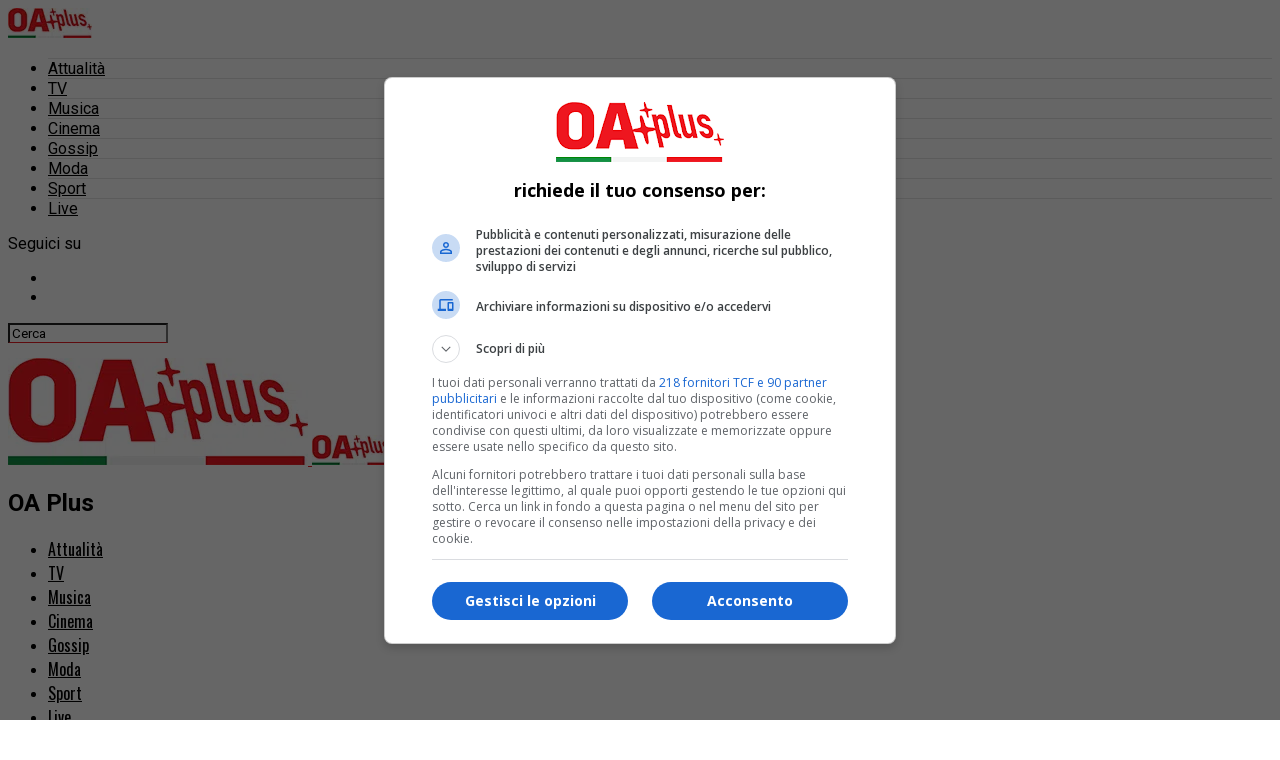

--- FILE ---
content_type: text/html
request_url: https://www.oaplus.it/attualita/psicologia/
body_size: 22480
content:
<!DOCTYPE html>
<html lang="it-IT">
<head>
<meta charset="UTF-8" >
<meta name="viewport" id="viewport" content="width=device-width, initial-scale=1.0, maximum-scale=5.0, minimum-scale=1.0, user-scalable=yes" />
<!-- Diario del Web S.r.l. START -->
<link rel="dns-prefetch" href="https://www.google-analytics.com" crossorigin />
<link rel="dns-prefetch" href="https://www.diariodelwebsrl.it" crossorigin />
<link rel="dns-prefetch" href="https://securepubads.g.doubleclick.net" crossorigin />
<link rel="preload" href="https://www.diariodelwebsrl.it/_adv/prebid/v9/prebid.js?v=20260121" as="script">
<link rel="preload" href="https://securepubads.g.doubleclick.net/tag/js/gpt.js" as="script">
<link rel="dns-prefetch" href="https://ib.adnxs.com">
<link rel="dns-prefetch" href="https://bidder.criteo.com">
<link rel="dns-prefetch" href="https://fastlane.rubiconproject.com">
<link rel="dns-prefetch" href="https://a.teads.tv">
<link rel="dns-prefetch" href="https://htlb.casalemedia.com">
<link rel="dns-prefetch" href="https://bid2.videostep.com">
<link rel="dns-prefetch" href="https://cdn.jsdelivr.net">

<script async src="https://securepubads.g.doubleclick.net/tag/js/gpt.js"></script>
<meta name="google-site-verification" content="bytm5OP-U5t0QtUq_cctBwcF7A34zGtNQjZ6QnkJjSw" />
<script src="https://analytics.ahrefs.com/analytics.js" data-key="9/UPhGS+RoQJn0ARqujp1g" async></script>
<!-- Diario del Web S.r.l. END --><meta name='robots' content='index, follow, max-image-preview:large, max-snippet:-1, max-video-preview:-1' />
<!-- Google tag (gtag.js) consent mode dataLayer added by Site Kit -->
<script type="text/javascript" id="google_gtagjs-js-consent-mode-data-layer">
/* <![CDATA[ */
window.dataLayer = window.dataLayer || [];function gtag(){dataLayer.push(arguments);}
gtag('consent', 'default', {"ad_personalization":"denied","ad_storage":"denied","ad_user_data":"denied","analytics_storage":"denied","functionality_storage":"denied","security_storage":"denied","personalization_storage":"denied","region":["AT","BE","BG","CH","CY","CZ","DE","DK","EE","ES","FI","FR","GB","GR","HR","HU","IE","IS","IT","LI","LT","LU","LV","MT","NL","NO","PL","PT","RO","SE","SI","SK"],"wait_for_update":500});
window._googlesitekitConsentCategoryMap = {"statistics":["analytics_storage"],"marketing":["ad_storage","ad_user_data","ad_personalization"],"functional":["functionality_storage","security_storage"],"preferences":["personalization_storage"]};
window._googlesitekitConsents = {"ad_personalization":"denied","ad_storage":"denied","ad_user_data":"denied","analytics_storage":"denied","functionality_storage":"denied","security_storage":"denied","personalization_storage":"denied","region":["AT","BE","BG","CH","CY","CZ","DE","DK","EE","ES","FI","FR","GB","GR","HR","HU","IE","IS","IT","LI","LT","LU","LV","MT","NL","NO","PL","PT","RO","SE","SI","SK"],"wait_for_update":500};
/* ]]> */
</script>
<!-- End Google tag (gtag.js) consent mode dataLayer added by Site Kit -->

	<!-- This site is optimized with the Yoast SEO plugin v26.8 - https://yoast.com/product/yoast-seo-wordpress/ -->
	<title>Psicologia in OA Plus</title>
	<meta name="description" content="Tutte le notizie su Psicologia pubblicate nel DiariodelWeb.it. Informazioni, novità e ultima ora su Psicologia." />
	<link rel="canonical" href="https://www.oaplus.it/attualita/psicologia/" />
	<link rel="next" href="https://www.oaplus.it/attualita/psicologia/page/2/" />
	<meta property="og:locale" content="it_IT" />
	<meta property="og:type" content="article" />
	<meta property="og:title" content="Psicologia in OA Plus" />
	<meta property="og:description" content="Tutte le notizie su Psicologia pubblicate nel DiariodelWeb.it. Informazioni, novità e ultima ora su Psicologia." />
	<meta property="og:url" content="https://www.oaplus.it/attualita/psicologia/" />
	<meta property="og:site_name" content="OA Plus" />
	<meta name="twitter:card" content="summary_large_image" />
	<script type="application/ld+json" class="yoast-schema-graph">{"@context":"https://schema.org","@graph":[{"@type":"CollectionPage","@id":"https://www.oaplus.it/attualita/psicologia/","url":"https://www.oaplus.it/attualita/psicologia/","name":"Psicologia in OA Plus","isPartOf":{"@id":"https://www.oaplus.it/#website"},"primaryImageOfPage":{"@id":"https://www.oaplus.it/attualita/psicologia/#primaryimage"},"image":{"@id":"https://www.oaplus.it/attualita/psicologia/#primaryimage"},"thumbnailUrl":"https://www.oaplus.it/wp-content/uploads/2023/07/shutterstock_1936156300.jpg","description":"Tutte le notizie su Psicologia pubblicate nel DiariodelWeb.it. Informazioni, novità e ultima ora su Psicologia.","breadcrumb":{"@id":"https://www.oaplus.it/attualita/psicologia/#breadcrumb"},"inLanguage":"it-IT"},{"@type":"ImageObject","inLanguage":"it-IT","@id":"https://www.oaplus.it/attualita/psicologia/#primaryimage","url":"https://www.oaplus.it/wp-content/uploads/2023/07/shutterstock_1936156300.jpg","contentUrl":"https://www.oaplus.it/wp-content/uploads/2023/07/shutterstock_1936156300.jpg","width":1000,"height":530,"caption":"Crediti foto: Shutterstock"},{"@type":"BreadcrumbList","@id":"https://www.oaplus.it/attualita/psicologia/#breadcrumb","itemListElement":[{"@type":"ListItem","position":1,"name":"Home","item":"https://www.oaplus.it/"},{"@type":"ListItem","position":2,"name":"Attualità","item":"https://www.oaplus.it/attualita/"},{"@type":"ListItem","position":3,"name":"Psicologia"}]},{"@type":"WebSite","@id":"https://www.oaplus.it/#website","url":"https://www.oaplus.it/","name":"OA Plus","description":"Notizie e approfondimenti su attualità, musica e spettacolo","publisher":{"@id":"https://www.oaplus.it/#organization"},"potentialAction":[{"@type":"SearchAction","target":{"@type":"EntryPoint","urlTemplate":"https://www.oaplus.it/?s={search_term_string}"},"query-input":{"@type":"PropertyValueSpecification","valueRequired":true,"valueName":"search_term_string"}}],"inLanguage":"it-IT"},{"@type":"Organization","@id":"https://www.oaplus.it/#organization","name":"OA Plus","url":"https://www.oaplus.it/","logo":{"@type":"ImageObject","inLanguage":"it-IT","@id":"https://www.oaplus.it/#/schema/logo/image/","url":"https://www.oaplus.it/wp-content/uploads/2021/01/apple-icon-precomposed.png","contentUrl":"https://www.oaplus.it/wp-content/uploads/2021/01/apple-icon-precomposed.png","width":192,"height":192,"caption":"OA Plus"},"image":{"@id":"https://www.oaplus.it/#/schema/logo/image/"},"sameAs":["https://www.facebook.com/OAPlusMusicaSpettacolo/","https://www.instagram.com/oaplus.it/"]}]}</script>
	<!-- / Yoast SEO plugin. -->


<link rel='dns-prefetch' href='//www.googletagmanager.com' />
<link rel='dns-prefetch' href='//fonts.googleapis.com' />
<link rel="alternate" type="application/rss+xml" title="OA Plus &raquo; Feed" href="https://www.oaplus.it/feed/" />
<link rel="alternate" type="application/rss+xml" title="OA Plus &raquo; Psicologia Feed della categoria" href="https://www.oaplus.it/attualita/psicologia/feed/" />
<style id='wp-img-auto-sizes-contain-inline-css' type='text/css'>
img:is([sizes=auto i],[sizes^="auto," i]){contain-intrinsic-size:3000px 1500px}
/*# sourceURL=wp-img-auto-sizes-contain-inline-css */
</style>
<style id='wp-block-library-inline-css' type='text/css'>
:root{--wp-block-synced-color:#7a00df;--wp-block-synced-color--rgb:122,0,223;--wp-bound-block-color:var(--wp-block-synced-color);--wp-editor-canvas-background:#ddd;--wp-admin-theme-color:#007cba;--wp-admin-theme-color--rgb:0,124,186;--wp-admin-theme-color-darker-10:#006ba1;--wp-admin-theme-color-darker-10--rgb:0,107,160.5;--wp-admin-theme-color-darker-20:#005a87;--wp-admin-theme-color-darker-20--rgb:0,90,135;--wp-admin-border-width-focus:2px}@media (min-resolution:192dpi){:root{--wp-admin-border-width-focus:1.5px}}.wp-element-button{cursor:pointer}:root .has-very-light-gray-background-color{background-color:#eee}:root .has-very-dark-gray-background-color{background-color:#313131}:root .has-very-light-gray-color{color:#eee}:root .has-very-dark-gray-color{color:#313131}:root .has-vivid-green-cyan-to-vivid-cyan-blue-gradient-background{background:linear-gradient(135deg,#00d084,#0693e3)}:root .has-purple-crush-gradient-background{background:linear-gradient(135deg,#34e2e4,#4721fb 50%,#ab1dfe)}:root .has-hazy-dawn-gradient-background{background:linear-gradient(135deg,#faaca8,#dad0ec)}:root .has-subdued-olive-gradient-background{background:linear-gradient(135deg,#fafae1,#67a671)}:root .has-atomic-cream-gradient-background{background:linear-gradient(135deg,#fdd79a,#004a59)}:root .has-nightshade-gradient-background{background:linear-gradient(135deg,#330968,#31cdcf)}:root .has-midnight-gradient-background{background:linear-gradient(135deg,#020381,#2874fc)}:root{--wp--preset--font-size--normal:16px;--wp--preset--font-size--huge:42px}.has-regular-font-size{font-size:1em}.has-larger-font-size{font-size:2.625em}.has-normal-font-size{font-size:var(--wp--preset--font-size--normal)}.has-huge-font-size{font-size:var(--wp--preset--font-size--huge)}.has-text-align-center{text-align:center}.has-text-align-left{text-align:left}.has-text-align-right{text-align:right}.has-fit-text{white-space:nowrap!important}#end-resizable-editor-section{display:none}.aligncenter{clear:both}.items-justified-left{justify-content:flex-start}.items-justified-center{justify-content:center}.items-justified-right{justify-content:flex-end}.items-justified-space-between{justify-content:space-between}.screen-reader-text{border:0;clip-path:inset(50%);height:1px;margin:-1px;overflow:hidden;padding:0;position:absolute;width:1px;word-wrap:normal!important}.screen-reader-text:focus{background-color:#ddd;clip-path:none;color:#444;display:block;font-size:1em;height:auto;left:5px;line-height:normal;padding:15px 23px 14px;text-decoration:none;top:5px;width:auto;z-index:100000}html :where(.has-border-color){border-style:solid}html :where([style*=border-top-color]){border-top-style:solid}html :where([style*=border-right-color]){border-right-style:solid}html :where([style*=border-bottom-color]){border-bottom-style:solid}html :where([style*=border-left-color]){border-left-style:solid}html :where([style*=border-width]){border-style:solid}html :where([style*=border-top-width]){border-top-style:solid}html :where([style*=border-right-width]){border-right-style:solid}html :where([style*=border-bottom-width]){border-bottom-style:solid}html :where([style*=border-left-width]){border-left-style:solid}html :where(img[class*=wp-image-]){height:auto;max-width:100%}:where(figure){margin:0 0 1em}html :where(.is-position-sticky){--wp-admin--admin-bar--position-offset:var(--wp-admin--admin-bar--height,0px)}@media screen and (max-width:600px){html :where(.is-position-sticky){--wp-admin--admin-bar--position-offset:0px}}

/*# sourceURL=wp-block-library-inline-css */
</style><style id='global-styles-inline-css' type='text/css'>
:root{--wp--preset--aspect-ratio--square: 1;--wp--preset--aspect-ratio--4-3: 4/3;--wp--preset--aspect-ratio--3-4: 3/4;--wp--preset--aspect-ratio--3-2: 3/2;--wp--preset--aspect-ratio--2-3: 2/3;--wp--preset--aspect-ratio--16-9: 16/9;--wp--preset--aspect-ratio--9-16: 9/16;--wp--preset--color--black: #000000;--wp--preset--color--cyan-bluish-gray: #abb8c3;--wp--preset--color--white: #ffffff;--wp--preset--color--pale-pink: #f78da7;--wp--preset--color--vivid-red: #cf2e2e;--wp--preset--color--luminous-vivid-orange: #ff6900;--wp--preset--color--luminous-vivid-amber: #fcb900;--wp--preset--color--light-green-cyan: #7bdcb5;--wp--preset--color--vivid-green-cyan: #00d084;--wp--preset--color--pale-cyan-blue: #8ed1fc;--wp--preset--color--vivid-cyan-blue: #0693e3;--wp--preset--color--vivid-purple: #9b51e0;--wp--preset--gradient--vivid-cyan-blue-to-vivid-purple: linear-gradient(135deg,rgb(6,147,227) 0%,rgb(155,81,224) 100%);--wp--preset--gradient--light-green-cyan-to-vivid-green-cyan: linear-gradient(135deg,rgb(122,220,180) 0%,rgb(0,208,130) 100%);--wp--preset--gradient--luminous-vivid-amber-to-luminous-vivid-orange: linear-gradient(135deg,rgb(252,185,0) 0%,rgb(255,105,0) 100%);--wp--preset--gradient--luminous-vivid-orange-to-vivid-red: linear-gradient(135deg,rgb(255,105,0) 0%,rgb(207,46,46) 100%);--wp--preset--gradient--very-light-gray-to-cyan-bluish-gray: linear-gradient(135deg,rgb(238,238,238) 0%,rgb(169,184,195) 100%);--wp--preset--gradient--cool-to-warm-spectrum: linear-gradient(135deg,rgb(74,234,220) 0%,rgb(151,120,209) 20%,rgb(207,42,186) 40%,rgb(238,44,130) 60%,rgb(251,105,98) 80%,rgb(254,248,76) 100%);--wp--preset--gradient--blush-light-purple: linear-gradient(135deg,rgb(255,206,236) 0%,rgb(152,150,240) 100%);--wp--preset--gradient--blush-bordeaux: linear-gradient(135deg,rgb(254,205,165) 0%,rgb(254,45,45) 50%,rgb(107,0,62) 100%);--wp--preset--gradient--luminous-dusk: linear-gradient(135deg,rgb(255,203,112) 0%,rgb(199,81,192) 50%,rgb(65,88,208) 100%);--wp--preset--gradient--pale-ocean: linear-gradient(135deg,rgb(255,245,203) 0%,rgb(182,227,212) 50%,rgb(51,167,181) 100%);--wp--preset--gradient--electric-grass: linear-gradient(135deg,rgb(202,248,128) 0%,rgb(113,206,126) 100%);--wp--preset--gradient--midnight: linear-gradient(135deg,rgb(2,3,129) 0%,rgb(40,116,252) 100%);--wp--preset--font-size--small: 13px;--wp--preset--font-size--medium: 20px;--wp--preset--font-size--large: 36px;--wp--preset--font-size--x-large: 42px;--wp--preset--spacing--20: 0.44rem;--wp--preset--spacing--30: 0.67rem;--wp--preset--spacing--40: 1rem;--wp--preset--spacing--50: 1.5rem;--wp--preset--spacing--60: 2.25rem;--wp--preset--spacing--70: 3.38rem;--wp--preset--spacing--80: 5.06rem;--wp--preset--shadow--natural: 6px 6px 9px rgba(0, 0, 0, 0.2);--wp--preset--shadow--deep: 12px 12px 50px rgba(0, 0, 0, 0.4);--wp--preset--shadow--sharp: 6px 6px 0px rgba(0, 0, 0, 0.2);--wp--preset--shadow--outlined: 6px 6px 0px -3px rgb(255, 255, 255), 6px 6px rgb(0, 0, 0);--wp--preset--shadow--crisp: 6px 6px 0px rgb(0, 0, 0);}:where(.is-layout-flex){gap: 0.5em;}:where(.is-layout-grid){gap: 0.5em;}body .is-layout-flex{display: flex;}.is-layout-flex{flex-wrap: wrap;align-items: center;}.is-layout-flex > :is(*, div){margin: 0;}body .is-layout-grid{display: grid;}.is-layout-grid > :is(*, div){margin: 0;}:where(.wp-block-columns.is-layout-flex){gap: 2em;}:where(.wp-block-columns.is-layout-grid){gap: 2em;}:where(.wp-block-post-template.is-layout-flex){gap: 1.25em;}:where(.wp-block-post-template.is-layout-grid){gap: 1.25em;}.has-black-color{color: var(--wp--preset--color--black) !important;}.has-cyan-bluish-gray-color{color: var(--wp--preset--color--cyan-bluish-gray) !important;}.has-white-color{color: var(--wp--preset--color--white) !important;}.has-pale-pink-color{color: var(--wp--preset--color--pale-pink) !important;}.has-vivid-red-color{color: var(--wp--preset--color--vivid-red) !important;}.has-luminous-vivid-orange-color{color: var(--wp--preset--color--luminous-vivid-orange) !important;}.has-luminous-vivid-amber-color{color: var(--wp--preset--color--luminous-vivid-amber) !important;}.has-light-green-cyan-color{color: var(--wp--preset--color--light-green-cyan) !important;}.has-vivid-green-cyan-color{color: var(--wp--preset--color--vivid-green-cyan) !important;}.has-pale-cyan-blue-color{color: var(--wp--preset--color--pale-cyan-blue) !important;}.has-vivid-cyan-blue-color{color: var(--wp--preset--color--vivid-cyan-blue) !important;}.has-vivid-purple-color{color: var(--wp--preset--color--vivid-purple) !important;}.has-black-background-color{background-color: var(--wp--preset--color--black) !important;}.has-cyan-bluish-gray-background-color{background-color: var(--wp--preset--color--cyan-bluish-gray) !important;}.has-white-background-color{background-color: var(--wp--preset--color--white) !important;}.has-pale-pink-background-color{background-color: var(--wp--preset--color--pale-pink) !important;}.has-vivid-red-background-color{background-color: var(--wp--preset--color--vivid-red) !important;}.has-luminous-vivid-orange-background-color{background-color: var(--wp--preset--color--luminous-vivid-orange) !important;}.has-luminous-vivid-amber-background-color{background-color: var(--wp--preset--color--luminous-vivid-amber) !important;}.has-light-green-cyan-background-color{background-color: var(--wp--preset--color--light-green-cyan) !important;}.has-vivid-green-cyan-background-color{background-color: var(--wp--preset--color--vivid-green-cyan) !important;}.has-pale-cyan-blue-background-color{background-color: var(--wp--preset--color--pale-cyan-blue) !important;}.has-vivid-cyan-blue-background-color{background-color: var(--wp--preset--color--vivid-cyan-blue) !important;}.has-vivid-purple-background-color{background-color: var(--wp--preset--color--vivid-purple) !important;}.has-black-border-color{border-color: var(--wp--preset--color--black) !important;}.has-cyan-bluish-gray-border-color{border-color: var(--wp--preset--color--cyan-bluish-gray) !important;}.has-white-border-color{border-color: var(--wp--preset--color--white) !important;}.has-pale-pink-border-color{border-color: var(--wp--preset--color--pale-pink) !important;}.has-vivid-red-border-color{border-color: var(--wp--preset--color--vivid-red) !important;}.has-luminous-vivid-orange-border-color{border-color: var(--wp--preset--color--luminous-vivid-orange) !important;}.has-luminous-vivid-amber-border-color{border-color: var(--wp--preset--color--luminous-vivid-amber) !important;}.has-light-green-cyan-border-color{border-color: var(--wp--preset--color--light-green-cyan) !important;}.has-vivid-green-cyan-border-color{border-color: var(--wp--preset--color--vivid-green-cyan) !important;}.has-pale-cyan-blue-border-color{border-color: var(--wp--preset--color--pale-cyan-blue) !important;}.has-vivid-cyan-blue-border-color{border-color: var(--wp--preset--color--vivid-cyan-blue) !important;}.has-vivid-purple-border-color{border-color: var(--wp--preset--color--vivid-purple) !important;}.has-vivid-cyan-blue-to-vivid-purple-gradient-background{background: var(--wp--preset--gradient--vivid-cyan-blue-to-vivid-purple) !important;}.has-light-green-cyan-to-vivid-green-cyan-gradient-background{background: var(--wp--preset--gradient--light-green-cyan-to-vivid-green-cyan) !important;}.has-luminous-vivid-amber-to-luminous-vivid-orange-gradient-background{background: var(--wp--preset--gradient--luminous-vivid-amber-to-luminous-vivid-orange) !important;}.has-luminous-vivid-orange-to-vivid-red-gradient-background{background: var(--wp--preset--gradient--luminous-vivid-orange-to-vivid-red) !important;}.has-very-light-gray-to-cyan-bluish-gray-gradient-background{background: var(--wp--preset--gradient--very-light-gray-to-cyan-bluish-gray) !important;}.has-cool-to-warm-spectrum-gradient-background{background: var(--wp--preset--gradient--cool-to-warm-spectrum) !important;}.has-blush-light-purple-gradient-background{background: var(--wp--preset--gradient--blush-light-purple) !important;}.has-blush-bordeaux-gradient-background{background: var(--wp--preset--gradient--blush-bordeaux) !important;}.has-luminous-dusk-gradient-background{background: var(--wp--preset--gradient--luminous-dusk) !important;}.has-pale-ocean-gradient-background{background: var(--wp--preset--gradient--pale-ocean) !important;}.has-electric-grass-gradient-background{background: var(--wp--preset--gradient--electric-grass) !important;}.has-midnight-gradient-background{background: var(--wp--preset--gradient--midnight) !important;}.has-small-font-size{font-size: var(--wp--preset--font-size--small) !important;}.has-medium-font-size{font-size: var(--wp--preset--font-size--medium) !important;}.has-large-font-size{font-size: var(--wp--preset--font-size--large) !important;}.has-x-large-font-size{font-size: var(--wp--preset--font-size--x-large) !important;}
/*# sourceURL=global-styles-inline-css */
</style>

<style id='classic-theme-styles-inline-css' type='text/css'>
/*! This file is auto-generated */
.wp-block-button__link{color:#fff;background-color:#32373c;border-radius:9999px;box-shadow:none;text-decoration:none;padding:calc(.667em + 2px) calc(1.333em + 2px);font-size:1.125em}.wp-block-file__button{background:#32373c;color:#fff;text-decoration:none}
/*# sourceURL=/wp-includes/css/classic-themes.min.css */
</style>
<link rel='stylesheet' id='ppress-frontend-css' href='https://www.oaplus.it/wp-content/plugins/wp-user-avatar/assets/css/frontend.min.css?ver=4.16.8' type='text/css' media='all' />
<link rel='stylesheet' id='ppress-flatpickr-css' href='https://www.oaplus.it/wp-content/plugins/wp-user-avatar/assets/flatpickr/flatpickr.min.css?ver=4.16.8' type='text/css' media='all' />
<link rel='stylesheet' id='ppress-select2-css' href='https://www.oaplus.it/wp-content/plugins/wp-user-avatar/assets/select2/select2.min.css?ver=6.9' type='text/css' media='all' />
<link rel='stylesheet' id='mvp-custom-style-css' href='https://www.oaplus.it/wp-content/themes/zox-news/style.css?ver=6.9' type='text/css' media='all' />
<style id='mvp-custom-style-inline-css' type='text/css'>


#mvp-wallpaper {
	background: url() no-repeat 50% 0;
	}

#mvp-foot-copy a {
	color: #ed1c24;
	}

#mvp-content-main p a,
#mvp-content-main ul a,
#mvp-content-main ol a,
.mvp-post-add-main p a,
.mvp-post-add-main ul a,
.mvp-post-add-main ol a {
	box-shadow: inset 0 -4px 0 #ed1c24;
	}

#mvp-content-main p a:hover,
#mvp-content-main ul a:hover,
#mvp-content-main ol a:hover,
.mvp-post-add-main p a:hover,
.mvp-post-add-main ul a:hover,
.mvp-post-add-main ol a:hover {
	background: #ed1c24;
	}

a,
a:visited,
.post-info-name a,
.woocommerce .woocommerce-breadcrumb a {
	color: #ed1c24;
	}

#mvp-side-wrap a:hover {
	color: #ed1c24;
	}

.mvp-fly-top:hover,
.mvp-vid-box-wrap,
ul.mvp-soc-mob-list li.mvp-soc-mob-com {
	background: #ed1c24;
	}

nav.mvp-fly-nav-menu ul li.menu-item-has-children:after,
.mvp-feat1-left-wrap span.mvp-cd-cat,
.mvp-widget-feat1-top-story span.mvp-cd-cat,
.mvp-widget-feat2-left-cont span.mvp-cd-cat,
.mvp-widget-dark-feat span.mvp-cd-cat,
.mvp-widget-dark-sub span.mvp-cd-cat,
.mvp-vid-wide-text span.mvp-cd-cat,
.mvp-feat2-top-text span.mvp-cd-cat,
.mvp-feat3-main-story span.mvp-cd-cat,
.mvp-feat3-sub-text span.mvp-cd-cat,
.mvp-feat4-main-text span.mvp-cd-cat,
.woocommerce-message:before,
.woocommerce-info:before,
.woocommerce-message:before {
	color: #ed1c24;
	}

#searchform input,
.mvp-authors-name {
	border-bottom: 1px solid #ed1c24;
	}

.mvp-fly-top:hover {
	border-top: 1px solid #ed1c24;
	border-left: 1px solid #ed1c24;
	border-bottom: 1px solid #ed1c24;
	}

.woocommerce .widget_price_filter .ui-slider .ui-slider-handle,
.woocommerce #respond input#submit.alt,
.woocommerce a.button.alt,
.woocommerce button.button.alt,
.woocommerce input.button.alt,
.woocommerce #respond input#submit.alt:hover,
.woocommerce a.button.alt:hover,
.woocommerce button.button.alt:hover,
.woocommerce input.button.alt:hover {
	background-color: #ed1c24;
	}

.woocommerce-error,
.woocommerce-info,
.woocommerce-message {
	border-top-color: #ed1c24;
	}

ul.mvp-feat1-list-buts li.active span.mvp-feat1-list-but,
span.mvp-widget-home-title,
span.mvp-post-cat,
span.mvp-feat1-pop-head {
	background: #ed1c24;
	}

.woocommerce span.onsale {
	background-color: #ed1c24;
	}

.mvp-widget-feat2-side-more-but,
.woocommerce .star-rating span:before,
span.mvp-prev-next-label,
.mvp-cat-date-wrap .sticky {
	color: #ed1c24 !important;
	}

#mvp-main-nav-top,
#mvp-fly-wrap,
.mvp-soc-mob-right,
#mvp-main-nav-small-cont {
	background: #ffffff;
	}

#mvp-main-nav-small .mvp-fly-but-wrap span,
#mvp-main-nav-small .mvp-search-but-wrap span,
.mvp-nav-top-left .mvp-fly-but-wrap span,
#mvp-fly-wrap .mvp-fly-but-wrap span {
	background: #555555;
	}

.mvp-nav-top-right .mvp-nav-search-but,
span.mvp-fly-soc-head,
.mvp-soc-mob-right i,
#mvp-main-nav-small span.mvp-nav-search-but,
#mvp-main-nav-small .mvp-nav-menu ul li a  {
	color: #555555;
	}

#mvp-main-nav-small .mvp-nav-menu ul li.menu-item-has-children a:after {
	border-color: #555555 transparent transparent transparent;
	}

#mvp-nav-top-wrap span.mvp-nav-search-but:hover,
#mvp-main-nav-small span.mvp-nav-search-but:hover {
	color: #ed1c24;
	}

#mvp-nav-top-wrap .mvp-fly-but-wrap:hover span,
#mvp-main-nav-small .mvp-fly-but-wrap:hover span,
span.mvp-woo-cart-num:hover {
	background: #ed1c24;
	}

#mvp-main-nav-bot-cont {
	background: #ffffff;
	}

#mvp-nav-bot-wrap .mvp-fly-but-wrap span,
#mvp-nav-bot-wrap .mvp-search-but-wrap span {
	background: #000000;
	}

#mvp-nav-bot-wrap span.mvp-nav-search-but,
#mvp-nav-bot-wrap .mvp-nav-menu ul li a {
	color: #000000;
	}

#mvp-nav-bot-wrap .mvp-nav-menu ul li.menu-item-has-children a:after {
	border-color: #000000 transparent transparent transparent;
	}

.mvp-nav-menu ul li:hover a {
	border-bottom: 5px solid #ffffff;
	}

#mvp-nav-bot-wrap .mvp-fly-but-wrap:hover span {
	background: #ffffff;
	}

#mvp-nav-bot-wrap span.mvp-nav-search-but:hover {
	color: #ffffff;
	}

body,
.mvp-feat1-feat-text p,
.mvp-feat2-top-text p,
.mvp-feat3-main-text p,
.mvp-feat3-sub-text p,
#searchform input,
.mvp-author-info-text,
span.mvp-post-excerpt,
.mvp-nav-menu ul li ul.sub-menu li a,
nav.mvp-fly-nav-menu ul li a,
.mvp-ad-label,
span.mvp-feat-caption,
.mvp-post-tags a,
.mvp-post-tags a:visited,
span.mvp-author-box-name a,
#mvp-author-box-text p,
.mvp-post-gallery-text p,
ul.mvp-soc-mob-list li span,
#comments,
h3#reply-title,
h2.comments,
#mvp-foot-copy p,
span.mvp-fly-soc-head,
.mvp-post-tags-header,
span.mvp-prev-next-label,
span.mvp-post-add-link-but,
#mvp-comments-button a,
#mvp-comments-button span.mvp-comment-but-text,
.woocommerce ul.product_list_widget span.product-title,
.woocommerce ul.product_list_widget li a,
.woocommerce #reviews #comments ol.commentlist li .comment-text p.meta,
.woocommerce div.product p.price,
.woocommerce div.product p.price ins,
.woocommerce div.product p.price del,
.woocommerce ul.products li.product .price del,
.woocommerce ul.products li.product .price ins,
.woocommerce ul.products li.product .price,
.woocommerce #respond input#submit,
.woocommerce a.button,
.woocommerce button.button,
.woocommerce input.button,
.woocommerce .widget_price_filter .price_slider_amount .button,
.woocommerce span.onsale,
.woocommerce-review-link,
#woo-content p.woocommerce-result-count,
.woocommerce div.product .woocommerce-tabs ul.tabs li a,
a.mvp-inf-more-but,
span.mvp-cont-read-but,
span.mvp-cd-cat,
span.mvp-cd-date,
.mvp-feat4-main-text p,
span.mvp-woo-cart-num,
span.mvp-widget-home-title2,
.wp-caption,
#mvp-content-main p.wp-caption-text,
.gallery-caption,
.mvp-post-add-main p.wp-caption-text,
#bbpress-forums,
#bbpress-forums p,
.protected-post-form input,
#mvp-feat6-text p {
	font-family: 'Roboto', sans-serif;
	font-display: swap;
	}

.mvp-blog-story-text p,
span.mvp-author-page-desc,
#mvp-404 p,
.mvp-widget-feat1-bot-text p,
.mvp-widget-feat2-left-text p,
.mvp-flex-story-text p,
.mvp-search-text p,
#mvp-content-main p,
.mvp-post-add-main p,
#mvp-content-main ul li,
#mvp-content-main ol li,
.rwp-summary,
.rwp-u-review__comment,
.mvp-feat5-mid-main-text p,
.mvp-feat5-small-main-text p,
#mvp-content-main .wp-block-button__link,
.wp-block-audio figcaption,
.wp-block-video figcaption,
.wp-block-embed figcaption,
.wp-block-verse pre,
pre.wp-block-verse {
	font-family: 'PT Serif', sans-serif;
	font-display: swap;
	}

.mvp-nav-menu ul li a,
#mvp-foot-menu ul li a {
	font-family: 'Oswald', sans-serif;
	font-display: swap;
	}


.mvp-feat1-sub-text h2,
.mvp-feat1-pop-text h2,
.mvp-feat1-list-text h2,
.mvp-widget-feat1-top-text h2,
.mvp-widget-feat1-bot-text h2,
.mvp-widget-dark-feat-text h2,
.mvp-widget-dark-sub-text h2,
.mvp-widget-feat2-left-text h2,
.mvp-widget-feat2-right-text h2,
.mvp-blog-story-text h2,
.mvp-flex-story-text h2,
.mvp-vid-wide-more-text p,
.mvp-prev-next-text p,
.mvp-related-text,
.mvp-post-more-text p,
h2.mvp-authors-latest a,
.mvp-feat2-bot-text h2,
.mvp-feat3-sub-text h2,
.mvp-feat3-main-text h2,
.mvp-feat4-main-text h2,
.mvp-feat5-text h2,
.mvp-feat5-mid-main-text h2,
.mvp-feat5-small-main-text h2,
.mvp-feat5-mid-sub-text h2,
#mvp-feat6-text h2,
.alp-related-posts-wrapper .alp-related-post .post-title {
	font-family: 'Oswald', sans-serif;
	font-display: swap;
	}

.mvp-feat2-top-text h2,
.mvp-feat1-feat-text h2,
h1.mvp-post-title,
h1.mvp-post-title-wide,
.mvp-drop-nav-title h4,
#mvp-content-main blockquote p,
.mvp-post-add-main blockquote p,
#mvp-content-main p.has-large-font-size,
#mvp-404 h1,
#woo-content h1.page-title,
.woocommerce div.product .product_title,
.woocommerce ul.products li.product h3,
.alp-related-posts .current .post-title {
	font-family: 'Oswald', sans-serif;
	font-display: swap;
	}

span.mvp-feat1-pop-head,
.mvp-feat1-pop-text:before,
span.mvp-feat1-list-but,
span.mvp-widget-home-title,
.mvp-widget-feat2-side-more,
span.mvp-post-cat,
span.mvp-page-head,
h1.mvp-author-top-head,
.mvp-authors-name,
#mvp-content-main h1,
#mvp-content-main h2,
#mvp-content-main h3,
#mvp-content-main h4,
#mvp-content-main h5,
#mvp-content-main h6,
.woocommerce .related h2,
.woocommerce div.product .woocommerce-tabs .panel h2,
.woocommerce div.product .product_title,
.mvp-feat5-side-list .mvp-feat1-list-img:after {
	font-family: 'Roboto', sans-serif;
	font-display: swap;
	}

	

	#mvp-main-nav-top {
		background: #fff;
		padding: 15px 0 0;
		}
	#mvp-fly-wrap,
	.mvp-soc-mob-right,
	#mvp-main-nav-small-cont {
		background: #fff;
		}
	#mvp-main-nav-small .mvp-fly-but-wrap span,
	#mvp-main-nav-small .mvp-search-but-wrap span,
	.mvp-nav-top-left .mvp-fly-but-wrap span,
	#mvp-fly-wrap .mvp-fly-but-wrap span {
		background: #000;
		}
	.mvp-nav-top-right .mvp-nav-search-but,
	span.mvp-fly-soc-head,
	.mvp-soc-mob-right i,
	#mvp-main-nav-small span.mvp-nav-search-but,
	#mvp-main-nav-small .mvp-nav-menu ul li a  {
		color: #000;
		}
	#mvp-main-nav-small .mvp-nav-menu ul li.menu-item-has-children a:after {
		border-color: #000 transparent transparent transparent;
		}
	.mvp-feat1-feat-text h2,
	h1.mvp-post-title,
	.mvp-feat2-top-text h2,
	.mvp-feat3-main-text h2,
	#mvp-content-main blockquote p,
	.mvp-post-add-main blockquote p {
		font-family: 'Anton', sans-serif;
		font-weight: 400;
		letter-spacing: normal;
		}
	.mvp-feat1-feat-text h2,
	.mvp-feat2-top-text h2,
	.mvp-feat3-main-text h2 {
		line-height: 1;
		text-transform: uppercase;
		}
		

	span.mvp-nav-soc-but,
	ul.mvp-fly-soc-list li a,
	span.mvp-woo-cart-num {
		background: rgba(0,0,0,.8);
		}
	span.mvp-woo-cart-icon {
		color: rgba(0,0,0,.8);
		}
	nav.mvp-fly-nav-menu ul li,
	nav.mvp-fly-nav-menu ul li ul.sub-menu {
		border-top: 1px solid rgba(0,0,0,.1);
		}
	nav.mvp-fly-nav-menu ul li a {
		color: #000;
		}
	.mvp-drop-nav-title h4 {
		color: #000;
		}
		

	#mvp-leader-wrap {
		position: relative;
		}
	#mvp-site-main {
		margin-top: 0;
		}
	#mvp-leader-wrap {
		top: 0 !important;
		}
		

	.alp-advert {
		display: none;
	}
	.alp-related-posts-wrapper .alp-related-posts .current {
		margin: 0 0 10px;
	}
		
/*# sourceURL=mvp-custom-style-inline-css */
</style>
<link rel='stylesheet' id='fontawesome-child-css' href='https://www.oaplus.it/wp-content/themes/zox-news-child/font-awesome/css/all.css?ver=6.9' type='text/css' media='all' />
<link rel='stylesheet' id='mvp-custom-child-style-css' href='https://www.oaplus.it/wp-content/themes/zox-news-child/style.css?d=5&#038;ver=0.0.1' type='text/css' media='all' />
<link rel='stylesheet' id='mvp-reset-css' href='https://www.oaplus.it/wp-content/themes/zox-news/css/reset.css?ver=6.9' type='text/css' media='all' />
<link rel='stylesheet' id='fontawesome-css' href='https://www.oaplus.it/wp-content/themes/zox-news-child/font-awesome/css/all.css?ver=6.9' type='text/css' media='all' />
<link rel='stylesheet' id='mvp-fonts-css' href='//fonts.googleapis.com/css?family=Roboto%3A300%2C400%2C700%2C900%7COswald%3A400%2C700%7CAdvent+Pro%3A700%7COpen+Sans%3A700%7CAnton%3A400Oswald%3A100%2C200%2C300%2C400%2C500%2C600%2C700%2C800%2C900%7COswald%3A100%2C200%2C300%2C400%2C500%2C600%2C700%2C800%2C900%7CRoboto%3A100%2C200%2C300%2C400%2C500%2C600%2C700%2C800%2C900%7CRoboto%3A100%2C200%2C300%2C400%2C500%2C600%2C700%2C800%2C900%7CPT+Serif%3A100%2C200%2C300%2C400%2C500%2C600%2C700%2C800%2C900%7COswald%3A100%2C200%2C300%2C400%2C500%2C600%2C700%2C800%2C900%26subset%3Dlatin%2Clatin-ext%2Ccyrillic%2Ccyrillic-ext%2Cgreek-ext%2Cgreek%2Cvietnamese%26display%3Dswap' type='text/css' media='all' />
<link rel='stylesheet' id='mvp-media-queries-css' href='https://www.oaplus.it/wp-content/themes/zox-news/css/media-queries.css?ver=6.9' type='text/css' media='all' />
<script type="text/javascript" src="https://www.oaplus.it/wp-includes/js/jquery/jquery.min.js?ver=3.7.1" id="jquery-core-js"></script>
<script type="text/javascript" src="https://www.oaplus.it/wp-includes/js/jquery/jquery-migrate.min.js?ver=3.4.1" id="jquery-migrate-js"></script>
<script type="text/javascript" src="https://www.oaplus.it/wp-content/plugins/wp-user-avatar/assets/flatpickr/flatpickr.min.js?ver=4.16.8" id="ppress-flatpickr-js"></script>
<script type="text/javascript" src="https://www.oaplus.it/wp-content/plugins/wp-user-avatar/assets/select2/select2.min.js?ver=4.16.8" id="ppress-select2-js"></script>

<!-- Snippet del tag Google (gtag.js) aggiunto da Site Kit -->
<!-- Snippet Google Analytics aggiunto da Site Kit -->
<script type="text/javascript" src="https://www.googletagmanager.com/gtag/js?id=G-9ENNG7528Z" id="google_gtagjs-js" async></script>
<script type="text/javascript" id="google_gtagjs-js-after">
/* <![CDATA[ */
window.dataLayer = window.dataLayer || [];function gtag(){dataLayer.push(arguments);}
gtag("set","linker",{"domains":["www.oaplus.it"]});
gtag("js", new Date());
gtag("set", "developer_id.dZTNiMT", true);
gtag("config", "G-9ENNG7528Z");
//# sourceURL=google_gtagjs-js-after
/* ]]> */
</script>
<meta name="generator" content="Site Kit by Google 1.170.0" /><link rel="icon" href="https://www.oaplus.it/wp-content/uploads/2021/01/cropped-apple-icon-precomposed-32x32.png" sizes="32x32" />
<link rel="icon" href="https://www.oaplus.it/wp-content/uploads/2021/01/cropped-apple-icon-precomposed-192x192.png" sizes="192x192" />
<link rel="apple-touch-icon" href="https://www.oaplus.it/wp-content/uploads/2021/01/cropped-apple-icon-precomposed-180x180.png" />
<meta name="msapplication-TileImage" content="https://www.oaplus.it/wp-content/uploads/2021/01/cropped-apple-icon-precomposed-270x270.png" />
</head>

<body class="archive category category-psicologia category-8045 wp-embed-responsive wp-theme-zox-news wp-child-theme-zox-news-child">
	<div id='div-gpt-ad-INTER'></div>

	<div id="mvp-fly-wrap">
	<div id="mvp-fly-menu-top" class="left relative">
		<div class="mvp-fly-top-out left relative">
			<div class="mvp-fly-top-in">
				<div id="mvp-fly-logo" class="left relative">
											<a href="https://www.oaplus.it/"><picture data-rjs="2">
<source type="image/webp" srcset="https://www.oaplus.it/wp-content/uploads/2022/12/Logo-OA-PLUS-84x30-1.png.webp"/>
<img src="https://www.oaplus.it/wp-content/uploads/2022/12/Logo-OA-PLUS-84x30-1.png" alt="OA Plus" data-rjs="2"/>
</picture>
</a>
									</div><!--mvp-fly-logo-->
			</div><!--mvp-fly-top-in-->
			<div class="mvp-fly-but-wrap mvp-fly-but-menu mvp-fly-but-click">
				<span></span>
				<span></span>
				<span></span>
				<span></span>
			</div><!--mvp-fly-but-wrap-->
		</div><!--mvp-fly-top-out-->
	</div><!--mvp-fly-menu-top-->
	<div id="mvp-fly-menu-wrap">
		<nav class="mvp-fly-nav-menu left relative">
			<div class="menu-menu-principale-container"><ul id="menu-menu-principale" class="menu"><li id="menu-item-26426" class="menu-item menu-item-type-taxonomy menu-item-object-category current-category-ancestor menu-item-26426"><a href="https://www.oaplus.it/attualita/">Attualità</a></li>
<li id="menu-item-2425" class="menu-item menu-item-type-taxonomy menu-item-object-category menu-item-2425"><a href="https://www.oaplus.it/tv/">TV</a></li>
<li id="menu-item-243" class="menu-item menu-item-type-taxonomy menu-item-object-category menu-item-243"><a href="https://www.oaplus.it/musica/">Musica</a></li>
<li id="menu-item-237" class="menu-item menu-item-type-taxonomy menu-item-object-category menu-item-237"><a href="https://www.oaplus.it/cinema/">Cinema</a></li>
<li id="menu-item-71011" class="menu-item menu-item-type-taxonomy menu-item-object-category menu-item-71011"><a href="https://www.oaplus.it/gossip/">Gossip</a></li>
<li id="menu-item-610" class="menu-item menu-item-type-taxonomy menu-item-object-category menu-item-610"><a href="https://www.oaplus.it/moda/">Moda</a></li>
<li id="menu-item-71015" class="menu-item menu-item-type-taxonomy menu-item-object-category menu-item-71015"><a href="https://www.oaplus.it/sport/">Sport</a></li>
<li id="menu-item-241" class="menu-item menu-item-type-taxonomy menu-item-object-category menu-item-241"><a href="https://www.oaplus.it/live/">Live</a></li>
</ul></div>		</nav>
	</div><!--mvp-fly-menu-wrap-->
	<div id="mvp-fly-soc-wrap">
		<span class="mvp-fly-soc-head">Seguici su</span>
		<ul class="mvp-fly-soc-list left relative">
							<li><a href="https://www.facebook.com/OAPlusMusicaSpettacolo/" target="_blank" class="fab fa-facebook-f"></a></li>
																<li><a href="https://www.instagram.com/oaplus.it/" target="_blank" class="fab fa-instagram"></a></li>
																	</ul>
	</div><!--mvp-fly-soc-wrap-->
</div><!--mvp-fly-wrap-->
	<div id="mvp-site" class="left relative">

		<div id="mvp-search-wrap">

			<div id="mvp-search-box">

				<form method="get" id="searchform" action="https://www.oaplus.it/">
	<input type="text" name="s" id="s" value="Cerca" onfocus='if (this.value == "Cerca") { this.value = ""; }' onblur='if (this.value == "") { this.value = "Cerca"; }' />
	<input type="hidden" id="searchsubmit" value="Cerca" />
</form>
			</div><!--mvp-search-box-->

			<div class="mvp-search-but-wrap mvp-search-click">

				<span></span>

				<span></span>

			</div><!--mvp-search-but-wrap-->

		</div><!--mvp-search-wrap-->

		
		<div id="mvp-site-wall" class="left relative">

			
				
				<div id="mvp-leader-wrap">

					<div id='div-gpt-ad-LDB1'></div>
				</div><!--mvp-leader-wrap-->

				
			
			<div id="mvp-site-main" class="left relative">

			<header id="mvp-main-head-wrap" class="left relative">

				
					<nav id="mvp-main-nav-wrap" class="left relative">

						<div id="mvp-main-nav-top" class="left relative">

							<div class="mvp-main-box">

								<div id="mvp-nav-top-wrap" class="left relative">

									<div class="mvp-nav-top-right-out left relative">

										<div class="mvp-nav-top-right-in">

											<div class="mvp-nav-top-cont left relative">

												<div class="mvp-nav-top-left-out relative">

													<div class="mvp-nav-top-left">

														<div class="mvp-nav-soc-wrap">

															
																<a href="https://www.facebook.com/OAPlusMusicaSpettacolo/" target="_blank"><span class="mvp-nav-soc-but fab fa-facebook-f"></span></a>

															
															
															
																<a href="https://www.instagram.com/oaplus.it/" target="_blank"><span class="mvp-nav-soc-but fab fa-instagram"></span></a>

															
															
														</div><!--mvp-nav-soc-wrap-->

														<div class="mvp-fly-but-wrap mvp-fly-but-click left relative">

															<span></span>

															<span></span>

															<span></span>

															<span></span>

														</div><!--mvp-fly-but-wrap-->

													</div><!--mvp-nav-top-left-->

													<div class="mvp-nav-top-left-in">

														<div class="mvp-nav-top-mid left relative" itemscope itemtype="http://schema.org/Organization">

															
																<a class="mvp-nav-logo-reg" itemprop="url" href="https://www.oaplus.it/"><picture itemprop="logo" data-rjs="2">
<source type="image/webp" srcset="https://www.oaplus.it/wp-content/uploads/2022/12/Logo-OA-PLUS-300x107-1.png.webp"/>
<img itemprop="logo" src="https://www.oaplus.it/wp-content/uploads/2022/12/Logo-OA-PLUS-300x107-1.png" alt="OA Plus" data-rjs="2"/>
</picture>
</a>

															
															
																<a class="mvp-nav-logo-small" href="https://www.oaplus.it/"><picture data-rjs="2">
<source type="image/webp" srcset="https://www.oaplus.it/wp-content/uploads/2022/12/Logo-OA-PLUS-84x30-1.png.webp"/>
<img src="https://www.oaplus.it/wp-content/uploads/2022/12/Logo-OA-PLUS-84x30-1.png" alt="OA Plus" data-rjs="2"/>
</picture>
</a>

															
															
																<h2 class="mvp-logo-title">OA Plus</h2>

															
															
														</div><!--mvp-nav-top-mid-->

													</div><!--mvp-nav-top-left-in-->

												</div><!--mvp-nav-top-left-out-->

											</div><!--mvp-nav-top-cont-->

										</div><!--mvp-nav-top-right-in-->

										<div class="mvp-nav-top-right">

											
											<span class="mvp-nav-search-but fa fa-search fa-2 mvp-search-click"></span>

										</div><!--mvp-nav-top-right-->

									</div><!--mvp-nav-top-right-out-->

								</div><!--mvp-nav-top-wrap-->

							</div><!--mvp-main-box-->

						</div><!--mvp-main-nav-top-->

						<div id="mvp-main-nav-bot" class="left relative">

							<div id="mvp-main-nav-bot-cont" class="left">

								<div class="mvp-main-box">

									<div id="mvp-nav-bot-wrap" class="left">

										<div class="mvp-nav-bot-right-out left">

											<div class="mvp-nav-bot-right-in">

												<div class="mvp-nav-bot-cont left">

													<div class="mvp-nav-bot-left-out">

														<div class="mvp-nav-bot-left left relative">

															<div class="mvp-fly-but-wrap mvp-fly-but-click left relative">

																<span></span>

																<span></span>

																<span></span>

																<span></span>

															</div><!--mvp-fly-but-wrap-->

														</div><!--mvp-nav-bot-left-->

														<div class="mvp-nav-bot-left-in">

															<div class="mvp-nav-menu left">

																<div class="menu-tag-header-container"><ul id="menu-tag-header" class="menu"><li id="menu-item-71892" class="menu-item menu-item-type-taxonomy menu-item-object-category current-category-ancestor menu-item-71892"><a href="https://www.oaplus.it/attualita/">Attualità</a></li>
<li id="menu-item-13453" class="menu-item menu-item-type-taxonomy menu-item-object-category menu-item-13453"><a href="https://www.oaplus.it/tv/">TV</a></li>
<li id="menu-item-13445" class="menu-item menu-item-type-taxonomy menu-item-object-category menu-item-13445"><a href="https://www.oaplus.it/musica/">Musica</a></li>
<li id="menu-item-110001" class="menu-item menu-item-type-taxonomy menu-item-object-category menu-item-110001"><a href="https://www.oaplus.it/cinema/">Cinema</a></li>
<li id="menu-item-71893" class="menu-item menu-item-type-taxonomy menu-item-object-category menu-item-71893"><a href="https://www.oaplus.it/gossip/">Gossip</a></li>
<li id="menu-item-110002" class="menu-item menu-item-type-taxonomy menu-item-object-category menu-item-110002"><a href="https://www.oaplus.it/moda/">Moda</a></li>
<li id="menu-item-110003" class="menu-item menu-item-type-taxonomy menu-item-object-category menu-item-110003"><a href="https://www.oaplus.it/sport/">Sport</a></li>
<li id="menu-item-13446" class="menu-item menu-item-type-taxonomy menu-item-object-category menu-item-13446"><a href="https://www.oaplus.it/live/">Live</a></li>
</ul></div>
															</div><!--mvp-nav-menu-->

														</div><!--mvp-nav-bot-left-in-->

													</div><!--mvp-nav-bot-left-out-->

												</div><!--mvp-nav-bot-cont-->

											</div><!--mvp-nav-bot-right-in-->

											<div class="mvp-nav-bot-right left relative">

												<span class="mvp-nav-search-but fa fa-search fa-2 mvp-search-click"></span>

											</div><!--mvp-nav-bot-right-->

										</div><!--mvp-nav-bot-right-out-->

									</div><!--mvp-nav-bot-wrap-->

								</div><!--mvp-main-nav-bot-cont-->

							</div><!--mvp-main-box-->

						</div><!--mvp-main-nav-bot-->

					</nav><!--mvp-main-nav-wrap-->

				
			</header><!--mvp-main-head-wrap-->
			<div id="mvp-main-body-wrap" class="left relative"><div class="mvp-main-blog-wrap left relative">
	<div class="mvp-main-box">
		<div class="mvp-main-blog-cont left relative">
												<section id="mvp-feat6-wrap" class="left relative">
													<a href="https://www.oaplus.it/attualita/psicologia/spazio-mente-le-due-sfaccettature-della-competitivita/" rel="bookmark">
							<div id="mvp-feat6-main" class="left relative">
								<div id="mvp-feat6-img" class="right relative">
																			<picture class="mvp-reg-img wp-post-image" decoding="async" fetchpriority="high">
<source type="image/webp" srcset="https://www.oaplus.it/wp-content/uploads/2023/07/shutterstock_1936156300.jpg.webp 1000w, https://www.oaplus.it/wp-content/uploads/2023/07/shutterstock_1936156300-300x159.jpg.webp 300w, https://www.oaplus.it/wp-content/uploads/2023/07/shutterstock_1936156300-768x407.jpg.webp 768w" sizes="(max-width: 1000px) 100vw, 1000px"/>
<img width="1000" height="530" src="https://www.oaplus.it/wp-content/uploads/2023/07/shutterstock_1936156300.jpg" alt="Competizione" decoding="async" fetchpriority="high" srcset="https://www.oaplus.it/wp-content/uploads/2023/07/shutterstock_1936156300.jpg 1000w, https://www.oaplus.it/wp-content/uploads/2023/07/shutterstock_1936156300-300x159.jpg 300w, https://www.oaplus.it/wp-content/uploads/2023/07/shutterstock_1936156300-768x407.jpg 768w" sizes="(max-width: 1000px) 100vw, 1000px"/>
</picture>
										<picture class="mvp-mob-img wp-post-image" decoding="async">
<source type="image/webp" srcset="https://www.oaplus.it/wp-content/uploads/2023/07/shutterstock_1936156300-560x530.jpg.webp"/>
<img width="560" height="530" src="https://www.oaplus.it/wp-content/uploads/2023/07/shutterstock_1936156300-560x530.jpg" alt="Competizione" decoding="async"/>
</picture>
																	</div><!--mvp-feat6-img-->
								<div id="mvp-feat6-text">
									<h3 class="mvp-feat1-pop-head"><span class="mvp-feat1-pop-head">Psicologia</span></h3>
									<h2>SPAZIO MENTE. Le due sfaccettature della competitività</h2>
									<p>La tendenza alla competizione diventa disfunzionale ed eccessiva nelle persone con profilo passivo aggressivo</p>
								</div><!--mvp-feat6-text-->
							</div><!--mvp-feat6-main-->
							</a>
											</section><!--mvp-feat6-wrap-->
										<div class="mvp-main-blog-out left relative">
				<div class="mvp-main-blog-in">
					<div class="mvp-main-blog-body left relative">
																																<div id="mvp-blog-arch-col-wrap" class="left relative">
							<ul class="mvp-blog-story-list-col left relative infinite-content">
																											<li class="mvp-blog-story-col left relative infinite-post">
											<a href="https://www.oaplus.it/attualita/psicologia/spazio-mente-la-crisi-di-coppia-durante-la-vacanza/" rel="bookmark">
																							<div class="mvp-blog-story-out relative">
													<div class="mvp-blog-story-img left relative">
														<picture class="mvp-reg-img wp-post-image" decoding="async">
<source type="image/webp" srcset="https://www.oaplus.it/wp-content/uploads/2023/07/shutterstock_1404319313-400x240.jpg.webp 400w, https://www.oaplus.it/wp-content/uploads/2023/07/shutterstock_1404319313-1000x600.jpg.webp 1000w, https://www.oaplus.it/wp-content/uploads/2023/07/shutterstock_1404319313-590x354.jpg.webp 590w" sizes="(max-width: 400px) 100vw, 400px"/>
<img width="400" height="240" src="https://www.oaplus.it/wp-content/uploads/2023/07/shutterstock_1404319313-400x240.jpg" alt="Crisi di coppia in estate" decoding="async" srcset="https://www.oaplus.it/wp-content/uploads/2023/07/shutterstock_1404319313-400x240.jpg 400w, https://www.oaplus.it/wp-content/uploads/2023/07/shutterstock_1404319313-1000x600.jpg 1000w, https://www.oaplus.it/wp-content/uploads/2023/07/shutterstock_1404319313-590x354.jpg 590w" sizes="(max-width: 400px) 100vw, 400px"/>
</picture>
														<picture class="mvp-mob-img wp-post-image" decoding="async" loading="lazy">
<source type="image/webp" srcset="https://www.oaplus.it/wp-content/uploads/2023/07/shutterstock_1404319313-80x80.jpg.webp 80w, https://www.oaplus.it/wp-content/uploads/2023/07/shutterstock_1404319313-150x150.jpg.webp 150w" sizes="auto, (max-width: 80px) 100vw, 80px"/>
<img width="80" height="80" src="https://www.oaplus.it/wp-content/uploads/2023/07/shutterstock_1404319313-80x80.jpg" alt="Crisi di coppia in estate" decoding="async" loading="lazy" srcset="https://www.oaplus.it/wp-content/uploads/2023/07/shutterstock_1404319313-80x80.jpg 80w, https://www.oaplus.it/wp-content/uploads/2023/07/shutterstock_1404319313-150x150.jpg 150w" sizes="auto, (max-width: 80px) 100vw, 80px"/>
</picture>
																											</div><!--mvp-blog-story-img-->
													<div class="mvp-blog-story-in">
														<div class="mvp-blog-story-text left relative">
															<div class="mvp-cat-date-wrap left relative">
																																	<span class="mvp-cd-cat left relative">Psicologia</span><span class="mvp-cd-date left relative">3 anni fa</span>
																															</div><!--mvp-cat-date-wrap-->
															<h2>SPAZIO MENTE. La crisi di coppia durante la vacanza</h2>
															<p>L'estate mette a dura prova molte coppie. Nei viaggi il rapporto col partner vive un vero e proprio banco di prova, rischiando di minare la relazione...</p>
														</div><!--mvp-blog-story-text-->
													</div><!--mvp-blog-story-in-->
												</div><!--mvp-blog-story-out-->
																						</a>
										</li><!--mvp-blog-story-wrap-->
																			<li class="mvp-blog-story-col left relative infinite-post">
											<a href="https://www.oaplus.it/attualita/psicologia/linfluenza-terapeutica-della-musica-una-melodia-per-la-salute-mentale/" rel="bookmark">
																							<div class="mvp-blog-story-out relative">
													<div class="mvp-blog-story-img left relative">
														<picture class="mvp-reg-img wp-post-image" decoding="async" loading="lazy">
<source type="image/webp" srcset="https://www.oaplus.it/wp-content/uploads/2023/07/shutterstock_2103442874-400x240.jpg.webp 400w, https://www.oaplus.it/wp-content/uploads/2023/07/shutterstock_2103442874-1000x600.jpg.webp 1000w, https://www.oaplus.it/wp-content/uploads/2023/07/shutterstock_2103442874-590x354.jpg.webp 590w" sizes="auto, (max-width: 400px) 100vw, 400px"/>
<img width="400" height="240" src="https://www.oaplus.it/wp-content/uploads/2023/07/shutterstock_2103442874-400x240.jpg" alt="" decoding="async" loading="lazy" srcset="https://www.oaplus.it/wp-content/uploads/2023/07/shutterstock_2103442874-400x240.jpg 400w, https://www.oaplus.it/wp-content/uploads/2023/07/shutterstock_2103442874-1000x600.jpg 1000w, https://www.oaplus.it/wp-content/uploads/2023/07/shutterstock_2103442874-590x354.jpg 590w" sizes="auto, (max-width: 400px) 100vw, 400px"/>
</picture>
														<picture class="mvp-mob-img wp-post-image" decoding="async" loading="lazy">
<source type="image/webp" srcset="https://www.oaplus.it/wp-content/uploads/2023/07/shutterstock_2103442874-80x80.jpg.webp 80w, https://www.oaplus.it/wp-content/uploads/2023/07/shutterstock_2103442874-150x150.jpg.webp 150w" sizes="auto, (max-width: 80px) 100vw, 80px"/>
<img width="80" height="80" src="https://www.oaplus.it/wp-content/uploads/2023/07/shutterstock_2103442874-80x80.jpg" alt="" decoding="async" loading="lazy" srcset="https://www.oaplus.it/wp-content/uploads/2023/07/shutterstock_2103442874-80x80.jpg 80w, https://www.oaplus.it/wp-content/uploads/2023/07/shutterstock_2103442874-150x150.jpg 150w" sizes="auto, (max-width: 80px) 100vw, 80px"/>
</picture>
																											</div><!--mvp-blog-story-img-->
													<div class="mvp-blog-story-in">
														<div class="mvp-blog-story-text left relative">
															<div class="mvp-cat-date-wrap left relative">
																																	<span class="mvp-cd-cat left relative">Musica</span><span class="mvp-cd-date left relative">3 anni fa</span>
																															</div><!--mvp-cat-date-wrap-->
															<h2>L&#8217;influenza terapeutica della musica: una melodia per la salute mentale</h2>
															<p>Il potere curativo della musica, come le note possono lenire l'anima e promuovere la salute mentale</p>
														</div><!--mvp-blog-story-text-->
													</div><!--mvp-blog-story-in-->
												</div><!--mvp-blog-story-out-->
																						</a>
										</li><!--mvp-blog-story-wrap-->
																			<li class="mvp-blog-story-col left relative infinite-post">
											<a href="https://www.oaplus.it/attualita/psicologia/spazio-mente-lansia-da-vacanza/" rel="bookmark">
																							<div class="mvp-blog-story-out relative">
													<div class="mvp-blog-story-img left relative">
														<picture class="mvp-reg-img wp-post-image" decoding="async" loading="lazy">
<source type="image/webp" srcset="https://www.oaplus.it/wp-content/uploads/2023/07/shutterstock_2292932067-400x240.jpg.webp 400w, https://www.oaplus.it/wp-content/uploads/2023/07/shutterstock_2292932067-1000x600.jpg.webp 1000w, https://www.oaplus.it/wp-content/uploads/2023/07/shutterstock_2292932067-590x354.jpg.webp 590w" sizes="auto, (max-width: 400px) 100vw, 400px"/>
<img width="400" height="240" src="https://www.oaplus.it/wp-content/uploads/2023/07/shutterstock_2292932067-400x240.jpg" alt="Stress e ansia da vacanza" decoding="async" loading="lazy" srcset="https://www.oaplus.it/wp-content/uploads/2023/07/shutterstock_2292932067-400x240.jpg 400w, https://www.oaplus.it/wp-content/uploads/2023/07/shutterstock_2292932067-1000x600.jpg 1000w, https://www.oaplus.it/wp-content/uploads/2023/07/shutterstock_2292932067-590x354.jpg 590w" sizes="auto, (max-width: 400px) 100vw, 400px"/>
</picture>
														<picture class="mvp-mob-img wp-post-image" decoding="async" loading="lazy">
<source type="image/webp" srcset="https://www.oaplus.it/wp-content/uploads/2023/07/shutterstock_2292932067-80x80.jpg.webp 80w, https://www.oaplus.it/wp-content/uploads/2023/07/shutterstock_2292932067-150x150.jpg.webp 150w" sizes="auto, (max-width: 80px) 100vw, 80px"/>
<img width="80" height="80" src="https://www.oaplus.it/wp-content/uploads/2023/07/shutterstock_2292932067-80x80.jpg" alt="Stress e ansia da vacanza" decoding="async" loading="lazy" srcset="https://www.oaplus.it/wp-content/uploads/2023/07/shutterstock_2292932067-80x80.jpg 80w, https://www.oaplus.it/wp-content/uploads/2023/07/shutterstock_2292932067-150x150.jpg 150w" sizes="auto, (max-width: 80px) 100vw, 80px"/>
</picture>
																											</div><!--mvp-blog-story-img-->
													<div class="mvp-blog-story-in">
														<div class="mvp-blog-story-text left relative">
															<div class="mvp-cat-date-wrap left relative">
																																	<span class="mvp-cd-cat left relative">Psicologia</span><span class="mvp-cd-date left relative">3 anni fa</span>
																															</div><!--mvp-cat-date-wrap-->
															<h2>SPAZIO MENTE. L&#8217;ansia da vacanza</h2>
															<p>Le ferie possono trasformarsi in un incubo. Ecco come riconoscere e affrontare lo stress da vacanza in questo nuovo inizio d'estate</p>
														</div><!--mvp-blog-story-text-->
													</div><!--mvp-blog-story-in-->
												</div><!--mvp-blog-story-out-->
																						</a>
										</li><!--mvp-blog-story-wrap-->
																			<li class="mvp-blog-story-col left relative infinite-post">
											<a href="https://www.oaplus.it/attualita/psicologia/spazio-mente-lergofobia-quando-a-far-paura-e-il-lavoro/" rel="bookmark">
																							<div class="mvp-blog-story-out relative">
													<div class="mvp-blog-story-img left relative">
														<picture class="mvp-reg-img wp-post-image" decoding="async" loading="lazy">
<source type="image/webp" srcset="https://www.oaplus.it/wp-content/uploads/2023/06/shutterstock_543182263-400x240.jpg.webp 400w, https://www.oaplus.it/wp-content/uploads/2023/06/shutterstock_543182263-1000x600.jpg.webp 1000w, https://www.oaplus.it/wp-content/uploads/2023/06/shutterstock_543182263-590x354.jpg.webp 590w" sizes="auto, (max-width: 400px) 100vw, 400px"/>
<img width="400" height="240" src="https://www.oaplus.it/wp-content/uploads/2023/06/shutterstock_543182263-400x240.jpg" alt="L&#039;ansia da lavoro è una vera e propria sindrome. Parliamo di Ergofobia: ecco come riconoscere e come superare questo singolare disturbo d&#039;ansia" decoding="async" loading="lazy" srcset="https://www.oaplus.it/wp-content/uploads/2023/06/shutterstock_543182263-400x240.jpg 400w, https://www.oaplus.it/wp-content/uploads/2023/06/shutterstock_543182263-1000x600.jpg 1000w, https://www.oaplus.it/wp-content/uploads/2023/06/shutterstock_543182263-590x354.jpg 590w" sizes="auto, (max-width: 400px) 100vw, 400px"/>
</picture>
														<picture class="mvp-mob-img wp-post-image" decoding="async" loading="lazy">
<source type="image/webp" srcset="https://www.oaplus.it/wp-content/uploads/2023/06/shutterstock_543182263-80x80.jpg.webp 80w, https://www.oaplus.it/wp-content/uploads/2023/06/shutterstock_543182263-150x150.jpg.webp 150w" sizes="auto, (max-width: 80px) 100vw, 80px"/>
<img width="80" height="80" src="https://www.oaplus.it/wp-content/uploads/2023/06/shutterstock_543182263-80x80.jpg" alt="L&#039;ansia da lavoro è una vera e propria sindrome. Parliamo di Ergofobia: ecco come riconoscere e come superare questo singolare disturbo d&#039;ansia" decoding="async" loading="lazy" srcset="https://www.oaplus.it/wp-content/uploads/2023/06/shutterstock_543182263-80x80.jpg 80w, https://www.oaplus.it/wp-content/uploads/2023/06/shutterstock_543182263-150x150.jpg 150w" sizes="auto, (max-width: 80px) 100vw, 80px"/>
</picture>
																											</div><!--mvp-blog-story-img-->
													<div class="mvp-blog-story-in">
														<div class="mvp-blog-story-text left relative">
															<div class="mvp-cat-date-wrap left relative">
																																	<span class="mvp-cd-cat left relative">Psicologia</span><span class="mvp-cd-date left relative">3 anni fa</span>
																															</div><!--mvp-cat-date-wrap-->
															<h2>SPAZIO MENTE. L&#8217;Ergofobia. Quando a far paura è il lavoro</h2>
															<p>L'ansia da lavoro è una vera e propria sindrome. Parliamo di Ergofobia: ecco come riconoscere e come superare questo singolare disturbo d'ansia</p>
														</div><!--mvp-blog-story-text-->
													</div><!--mvp-blog-story-in-->
												</div><!--mvp-blog-story-out-->
																						</a>
										</li><!--mvp-blog-story-wrap-->
																			<li class="mvp-blog-story-col left relative infinite-post">
											<a href="https://www.oaplus.it/attualita/psicologia/spazio-mente-il-complesso-costrutto-dellautostima/" rel="bookmark">
																							<div class="mvp-blog-story-out relative">
													<div class="mvp-blog-story-img left relative">
														<picture class="mvp-reg-img wp-post-image" decoding="async" loading="lazy">
<source type="image/webp" srcset="https://www.oaplus.it/wp-content/uploads/2023/06/shutterstock_2067448814-400x240.jpg.webp 400w, https://www.oaplus.it/wp-content/uploads/2023/06/shutterstock_2067448814-300x181.jpg.webp 300w, https://www.oaplus.it/wp-content/uploads/2023/06/shutterstock_2067448814-1000x600.jpg.webp 1000w, https://www.oaplus.it/wp-content/uploads/2023/06/shutterstock_2067448814-590x354.jpg.webp 590w" sizes="auto, (max-width: 400px) 100vw, 400px"/>
<img width="400" height="240" src="https://www.oaplus.it/wp-content/uploads/2023/06/shutterstock_2067448814-400x240.jpg" alt="Spazio Mente" decoding="async" loading="lazy" srcset="https://www.oaplus.it/wp-content/uploads/2023/06/shutterstock_2067448814-400x240.jpg 400w, https://www.oaplus.it/wp-content/uploads/2023/06/shutterstock_2067448814-300x181.jpg 300w, https://www.oaplus.it/wp-content/uploads/2023/06/shutterstock_2067448814-1000x600.jpg 1000w, https://www.oaplus.it/wp-content/uploads/2023/06/shutterstock_2067448814-590x354.jpg 590w" sizes="auto, (max-width: 400px) 100vw, 400px"/>
</picture>
														<picture class="mvp-mob-img wp-post-image" decoding="async" loading="lazy">
<source type="image/webp" srcset="https://www.oaplus.it/wp-content/uploads/2023/06/shutterstock_2067448814-80x80.jpg.webp 80w, https://www.oaplus.it/wp-content/uploads/2023/06/shutterstock_2067448814-150x150.jpg.webp 150w" sizes="auto, (max-width: 80px) 100vw, 80px"/>
<img width="80" height="80" src="https://www.oaplus.it/wp-content/uploads/2023/06/shutterstock_2067448814-80x80.jpg" alt="Spazio Mente" decoding="async" loading="lazy" srcset="https://www.oaplus.it/wp-content/uploads/2023/06/shutterstock_2067448814-80x80.jpg 80w, https://www.oaplus.it/wp-content/uploads/2023/06/shutterstock_2067448814-150x150.jpg 150w" sizes="auto, (max-width: 80px) 100vw, 80px"/>
</picture>
																											</div><!--mvp-blog-story-img-->
													<div class="mvp-blog-story-in">
														<div class="mvp-blog-story-text left relative">
															<div class="mvp-cat-date-wrap left relative">
																																	<span class="mvp-cd-cat left relative">Psicologia</span><span class="mvp-cd-date left relative">3 anni fa</span>
																															</div><!--mvp-cat-date-wrap-->
															<h2>SPAZIO MENTE. Il complesso costrutto dell&#8217;autostima</h2>
															<p>I fattori che concorrono al processo di formazione dell’autostima e il peculiare legame con l'attitudine alla critica facile</p>
														</div><!--mvp-blog-story-text-->
													</div><!--mvp-blog-story-in-->
												</div><!--mvp-blog-story-out-->
																						</a>
										</li><!--mvp-blog-story-wrap-->
																			<li class="mvp-blog-story-col left relative infinite-post">
											<a href="https://www.oaplus.it/attualita/psicologia/spazio-mente-il-bossing-quando-il-contesto-di-lavoro-e-insostenibile/" rel="bookmark">
																							<div class="mvp-blog-story-out relative">
													<div class="mvp-blog-story-img left relative">
														<picture class="mvp-reg-img wp-post-image" decoding="async" loading="lazy">
<source type="image/webp" srcset="https://www.oaplus.it/wp-content/uploads/2023/05/shutterstock_139347422-400x240.jpg.webp 400w, https://www.oaplus.it/wp-content/uploads/2023/05/shutterstock_139347422-1000x600.jpg.webp 1000w, https://www.oaplus.it/wp-content/uploads/2023/05/shutterstock_139347422-590x354.jpg.webp 590w" sizes="auto, (max-width: 400px) 100vw, 400px"/>
<img width="400" height="240" src="https://www.oaplus.it/wp-content/uploads/2023/05/shutterstock_139347422-400x240.jpg" alt="Bossing" decoding="async" loading="lazy" srcset="https://www.oaplus.it/wp-content/uploads/2023/05/shutterstock_139347422-400x240.jpg 400w, https://www.oaplus.it/wp-content/uploads/2023/05/shutterstock_139347422-1000x600.jpg 1000w, https://www.oaplus.it/wp-content/uploads/2023/05/shutterstock_139347422-590x354.jpg 590w" sizes="auto, (max-width: 400px) 100vw, 400px"/>
</picture>
														<picture class="mvp-mob-img wp-post-image" decoding="async" loading="lazy">
<source type="image/webp" srcset="https://www.oaplus.it/wp-content/uploads/2023/05/shutterstock_139347422-80x80.jpg.webp 80w, https://www.oaplus.it/wp-content/uploads/2023/05/shutterstock_139347422-150x150.jpg.webp 150w" sizes="auto, (max-width: 80px) 100vw, 80px"/>
<img width="80" height="80" src="https://www.oaplus.it/wp-content/uploads/2023/05/shutterstock_139347422-80x80.jpg" alt="Bossing" decoding="async" loading="lazy" srcset="https://www.oaplus.it/wp-content/uploads/2023/05/shutterstock_139347422-80x80.jpg 80w, https://www.oaplus.it/wp-content/uploads/2023/05/shutterstock_139347422-150x150.jpg 150w" sizes="auto, (max-width: 80px) 100vw, 80px"/>
</picture>
																											</div><!--mvp-blog-story-img-->
													<div class="mvp-blog-story-in">
														<div class="mvp-blog-story-text left relative">
															<div class="mvp-cat-date-wrap left relative">
																																	<span class="mvp-cd-cat left relative">Psicologia</span><span class="mvp-cd-date left relative">3 anni fa</span>
																															</div><!--mvp-cat-date-wrap-->
															<h2>SPAZIO MENTE. Il Bossing. Quando il contesto di lavoro è insostenibile</h2>
															<p>Il bossing è una forma di violenza psicologica esercitata in ambiente lavorativo da un superiore nei confronti di un suo sottoposto e può avere un impatto...</p>
														</div><!--mvp-blog-story-text-->
													</div><!--mvp-blog-story-in-->
												</div><!--mvp-blog-story-out-->
																						</a>
										</li><!--mvp-blog-story-wrap-->
																			<li class="mvp-blog-story-col left relative infinite-post">
											<a href="https://www.oaplus.it/attualita/lgbt/rubrica-spazio-mente-lomofobia-quando-il-pregiudizio-condiziona-lagire-umano/" rel="bookmark">
																							<div class="mvp-blog-story-out relative">
													<div class="mvp-blog-story-img left relative">
														<picture class="mvp-reg-img wp-post-image" decoding="async" loading="lazy">
<source type="image/webp" srcset="https://www.oaplus.it/wp-content/uploads/2020/06/shutterstock_2217486983-400x240.jpg.webp 400w, https://www.oaplus.it/wp-content/uploads/2020/06/shutterstock_2217486983-1000x600.jpg.webp 1000w, https://www.oaplus.it/wp-content/uploads/2020/06/shutterstock_2217486983-590x354.jpg.webp 590w" sizes="auto, (max-width: 400px) 100vw, 400px"/>
<img width="400" height="240" src="https://www.oaplus.it/wp-content/uploads/2020/06/shutterstock_2217486983-400x240.jpg" alt="Giornata internazionale contro omofobia, transfobia e bifobia" decoding="async" loading="lazy" srcset="https://www.oaplus.it/wp-content/uploads/2020/06/shutterstock_2217486983-400x240.jpg 400w, https://www.oaplus.it/wp-content/uploads/2020/06/shutterstock_2217486983-1000x600.jpg 1000w, https://www.oaplus.it/wp-content/uploads/2020/06/shutterstock_2217486983-590x354.jpg 590w" sizes="auto, (max-width: 400px) 100vw, 400px"/>
</picture>
														<picture class="mvp-mob-img wp-post-image" decoding="async" loading="lazy">
<source type="image/webp" srcset="https://www.oaplus.it/wp-content/uploads/2020/06/shutterstock_2217486983-80x80.jpg.webp 80w, https://www.oaplus.it/wp-content/uploads/2020/06/shutterstock_2217486983-150x150.jpg.webp 150w" sizes="auto, (max-width: 80px) 100vw, 80px"/>
<img width="80" height="80" src="https://www.oaplus.it/wp-content/uploads/2020/06/shutterstock_2217486983-80x80.jpg" alt="Giornata internazionale contro omofobia, transfobia e bifobia" decoding="async" loading="lazy" srcset="https://www.oaplus.it/wp-content/uploads/2020/06/shutterstock_2217486983-80x80.jpg 80w, https://www.oaplus.it/wp-content/uploads/2020/06/shutterstock_2217486983-150x150.jpg 150w" sizes="auto, (max-width: 80px) 100vw, 80px"/>
</picture>
																											</div><!--mvp-blog-story-img-->
													<div class="mvp-blog-story-in">
														<div class="mvp-blog-story-text left relative">
															<div class="mvp-cat-date-wrap left relative">
																																	<span class="mvp-cd-cat left relative">LGBT</span><span class="mvp-cd-date left relative">3 anni fa</span>
																															</div><!--mvp-cat-date-wrap-->
															<h2>SPAZIO MENTE. L’Omofobia. Quando il pregiudizio condiziona l&#8217;agire umano</h2>
															<p>È importante riflettere che omofobi non si nasce, ma lo si diventa a causa del contesto sociale e familiare in cui si vive</p>
														</div><!--mvp-blog-story-text-->
													</div><!--mvp-blog-story-in-->
												</div><!--mvp-blog-story-out-->
																						</a>
										</li><!--mvp-blog-story-wrap-->
																			<li class="mvp-blog-story-col left relative infinite-post">
											<a href="https://www.oaplus.it/attualita/psicologia/spazio-mente-la-sindrome-di-stoccolma/" rel="bookmark">
																							<div class="mvp-blog-story-out relative">
													<div class="mvp-blog-story-img left relative">
														<picture class="mvp-reg-img wp-post-image" decoding="async" loading="lazy">
<source type="image/webp" srcset="https://www.oaplus.it/wp-content/uploads/2023/05/shutterstock_1607564705-Copia-400x240.jpg.webp 400w, https://www.oaplus.it/wp-content/uploads/2023/05/shutterstock_1607564705-Copia-1000x600.jpg.webp 1000w, https://www.oaplus.it/wp-content/uploads/2023/05/shutterstock_1607564705-Copia-590x354.jpg.webp 590w" sizes="auto, (max-width: 400px) 100vw, 400px"/>
<img width="400" height="240" src="https://www.oaplus.it/wp-content/uploads/2023/05/shutterstock_1607564705-Copia-400x240.jpg" alt="" decoding="async" loading="lazy" srcset="https://www.oaplus.it/wp-content/uploads/2023/05/shutterstock_1607564705-Copia-400x240.jpg 400w, https://www.oaplus.it/wp-content/uploads/2023/05/shutterstock_1607564705-Copia-1000x600.jpg 1000w, https://www.oaplus.it/wp-content/uploads/2023/05/shutterstock_1607564705-Copia-590x354.jpg 590w" sizes="auto, (max-width: 400px) 100vw, 400px"/>
</picture>
														<picture class="mvp-mob-img wp-post-image" decoding="async" loading="lazy">
<source type="image/webp" srcset="https://www.oaplus.it/wp-content/uploads/2023/05/shutterstock_1607564705-Copia-80x80.jpg.webp 80w, https://www.oaplus.it/wp-content/uploads/2023/05/shutterstock_1607564705-Copia-300x300.jpg.webp 300w, https://www.oaplus.it/wp-content/uploads/2023/05/shutterstock_1607564705-Copia-1024x1024.jpg.webp 1024w, https://www.oaplus.it/wp-content/uploads/2023/05/shutterstock_1607564705-Copia-150x150.jpg.webp 150w, https://www.oaplus.it/wp-content/uploads/2023/05/shutterstock_1607564705-Copia-768x768.jpg.webp 768w, https://www.oaplus.it/wp-content/uploads/2023/05/shutterstock_1607564705-Copia-1536x1536.jpg.webp 1536w, https://www.oaplus.it/wp-content/uploads/2023/05/shutterstock_1607564705-Copia.jpg.webp 1920w" sizes="auto, (max-width: 80px) 100vw, 80px"/>
<img width="80" height="80" src="https://www.oaplus.it/wp-content/uploads/2023/05/shutterstock_1607564705-Copia-80x80.jpg" alt="" decoding="async" loading="lazy" srcset="https://www.oaplus.it/wp-content/uploads/2023/05/shutterstock_1607564705-Copia-80x80.jpg 80w, https://www.oaplus.it/wp-content/uploads/2023/05/shutterstock_1607564705-Copia-300x300.jpg 300w, https://www.oaplus.it/wp-content/uploads/2023/05/shutterstock_1607564705-Copia-1024x1024.jpg 1024w, https://www.oaplus.it/wp-content/uploads/2023/05/shutterstock_1607564705-Copia-150x150.jpg 150w, https://www.oaplus.it/wp-content/uploads/2023/05/shutterstock_1607564705-Copia-768x768.jpg 768w, https://www.oaplus.it/wp-content/uploads/2023/05/shutterstock_1607564705-Copia-1536x1536.jpg 1536w, https://www.oaplus.it/wp-content/uploads/2023/05/shutterstock_1607564705-Copia.jpg 1920w" sizes="auto, (max-width: 80px) 100vw, 80px"/>
</picture>
																											</div><!--mvp-blog-story-img-->
													<div class="mvp-blog-story-in">
														<div class="mvp-blog-story-text left relative">
															<div class="mvp-cat-date-wrap left relative">
																																	<span class="mvp-cd-cat left relative">Psicologia</span><span class="mvp-cd-date left relative">3 anni fa</span>
																															</div><!--mvp-cat-date-wrap-->
															<h2>SPAZIO MENTE. La sindrome di Stoccolma</h2>
															<p>Quando tra vittima e carnefice si instaura una dipendenza psicologica o affettiva si parla di sindrome di Stoccolma</p>
														</div><!--mvp-blog-story-text-->
													</div><!--mvp-blog-story-in-->
												</div><!--mvp-blog-story-out-->
																						</a>
										</li><!--mvp-blog-story-wrap-->
																			<li class="mvp-blog-story-col left relative infinite-post">
											<a href="https://www.oaplus.it/attualita/psicologia/spazio-mente-dismorfofobia-quando-lossessione-per-la-perfezione-diventa-un-disturbo/" rel="bookmark">
																							<div class="mvp-blog-story-out relative">
													<div class="mvp-blog-story-img left relative">
														<picture class="mvp-reg-img wp-post-image" decoding="async" loading="lazy">
<source type="image/webp" srcset="https://www.oaplus.it/wp-content/uploads/2023/04/shutterstock_2218497699-Copia-400x240.jpg.webp 400w, https://www.oaplus.it/wp-content/uploads/2023/04/shutterstock_2218497699-Copia-1000x600.jpg.webp 1000w, https://www.oaplus.it/wp-content/uploads/2023/04/shutterstock_2218497699-Copia-590x354.jpg.webp 590w" sizes="auto, (max-width: 400px) 100vw, 400px"/>
<img width="400" height="240" src="https://www.oaplus.it/wp-content/uploads/2023/04/shutterstock_2218497699-Copia-400x240.jpg" alt="Perfezione estetica" decoding="async" loading="lazy" srcset="https://www.oaplus.it/wp-content/uploads/2023/04/shutterstock_2218497699-Copia-400x240.jpg 400w, https://www.oaplus.it/wp-content/uploads/2023/04/shutterstock_2218497699-Copia-1000x600.jpg 1000w, https://www.oaplus.it/wp-content/uploads/2023/04/shutterstock_2218497699-Copia-590x354.jpg 590w" sizes="auto, (max-width: 400px) 100vw, 400px"/>
</picture>
														<picture class="mvp-mob-img wp-post-image" decoding="async" loading="lazy">
<source type="image/webp" srcset="https://www.oaplus.it/wp-content/uploads/2023/04/shutterstock_2218497699-Copia-80x80.jpg.webp 80w, https://www.oaplus.it/wp-content/uploads/2023/04/shutterstock_2218497699-Copia-150x150.jpg.webp 150w" sizes="auto, (max-width: 80px) 100vw, 80px"/>
<img width="80" height="80" src="https://www.oaplus.it/wp-content/uploads/2023/04/shutterstock_2218497699-Copia-80x80.jpg" alt="Perfezione estetica" decoding="async" loading="lazy" srcset="https://www.oaplus.it/wp-content/uploads/2023/04/shutterstock_2218497699-Copia-80x80.jpg 80w, https://www.oaplus.it/wp-content/uploads/2023/04/shutterstock_2218497699-Copia-150x150.jpg 150w" sizes="auto, (max-width: 80px) 100vw, 80px"/>
</picture>
																											</div><!--mvp-blog-story-img-->
													<div class="mvp-blog-story-in">
														<div class="mvp-blog-story-text left relative">
															<div class="mvp-cat-date-wrap left relative">
																																	<span class="mvp-cd-cat left relative">Psicologia</span><span class="mvp-cd-date left relative">3 anni fa</span>
																															</div><!--mvp-cat-date-wrap-->
															<h2>SPAZIO MENTE. La Dismorfofobia. Quando l’ossessione per la perfezione diventa un disturbo</h2>
															<p>Prendersi cura di se stessi è importante per il proprio benessere psico-fisico, ma se i canoni di bellezza diventano un'ossessione c'è altro</p>
														</div><!--mvp-blog-story-text-->
													</div><!--mvp-blog-story-in-->
												</div><!--mvp-blog-story-out-->
																						</a>
										</li><!--mvp-blog-story-wrap-->
																			<li class="mvp-blog-story-col left relative infinite-post">
											<a href="https://www.oaplus.it/attualita/psicologia/lo-sapevi-che-basta-fare-queste-36-domande-ad-una-persona-per-farla-innamorare-in-45-minuti-frutto-di-uno-studio-scientifico/" rel="bookmark">
																							<div class="mvp-blog-story-out relative">
													<div class="mvp-blog-story-img left relative">
														<picture class="mvp-reg-img wp-post-image" decoding="async" loading="lazy">
<source type="image/webp" srcset="https://www.oaplus.it/wp-content/uploads/2023/02/shutterstock_2083096057-400x240.jpg.webp 400w, https://www.oaplus.it/wp-content/uploads/2023/02/shutterstock_2083096057-1000x600.jpg.webp 1000w, https://www.oaplus.it/wp-content/uploads/2023/02/shutterstock_2083096057-590x354.jpg.webp 590w" sizes="auto, (max-width: 400px) 100vw, 400px"/>
<img width="400" height="240" src="https://www.oaplus.it/wp-content/uploads/2023/02/shutterstock_2083096057-400x240.jpg" alt="" decoding="async" loading="lazy" srcset="https://www.oaplus.it/wp-content/uploads/2023/02/shutterstock_2083096057-400x240.jpg 400w, https://www.oaplus.it/wp-content/uploads/2023/02/shutterstock_2083096057-1000x600.jpg 1000w, https://www.oaplus.it/wp-content/uploads/2023/02/shutterstock_2083096057-590x354.jpg 590w" sizes="auto, (max-width: 400px) 100vw, 400px"/>
</picture>
														<picture class="mvp-mob-img wp-post-image" decoding="async" loading="lazy">
<source type="image/webp" srcset="https://www.oaplus.it/wp-content/uploads/2023/02/shutterstock_2083096057-80x80.jpg.webp 80w, https://www.oaplus.it/wp-content/uploads/2023/02/shutterstock_2083096057-150x150.jpg.webp 150w" sizes="auto, (max-width: 80px) 100vw, 80px"/>
<img width="80" height="80" src="https://www.oaplus.it/wp-content/uploads/2023/02/shutterstock_2083096057-80x80.jpg" alt="" decoding="async" loading="lazy" srcset="https://www.oaplus.it/wp-content/uploads/2023/02/shutterstock_2083096057-80x80.jpg 80w, https://www.oaplus.it/wp-content/uploads/2023/02/shutterstock_2083096057-150x150.jpg 150w" sizes="auto, (max-width: 80px) 100vw, 80px"/>
</picture>
																											</div><!--mvp-blog-story-img-->
													<div class="mvp-blog-story-in">
														<div class="mvp-blog-story-text left relative">
															<div class="mvp-cat-date-wrap left relative">
																																	<span class="mvp-cd-cat left relative">Psicologia</span><span class="mvp-cd-date left relative">3 anni fa</span>
																															</div><!--mvp-cat-date-wrap-->
															<h2>Lo sapevi che basta fare queste 36 domande ad una persona per farla innamorare in 45 minuti? Frutto di uno studio scientifico</h2>
															<p>36 domande in 45 minuti per abbassare le difese dell'altra persona e farla innamorare</p>
														</div><!--mvp-blog-story-text-->
													</div><!--mvp-blog-story-in-->
												</div><!--mvp-blog-story-out-->
																						</a>
										</li><!--mvp-blog-story-wrap-->
																			<li class="mvp-blog-story-col left relative infinite-post">
											<a href="https://www.oaplus.it/attualita/psicologia/spazio-mente-lera-dellindividualismo-nella-dimensione-di-coppia/" rel="bookmark">
																							<div class="mvp-blog-story-out relative">
													<div class="mvp-blog-story-img left relative">
														<picture class="mvp-reg-img wp-post-image" decoding="async" loading="lazy">
<source type="image/webp" srcset="https://www.oaplus.it/wp-content/uploads/2023/02/11-Immagine-2023-02-14-121202-400x240.jpg.webp 400w, https://www.oaplus.it/wp-content/uploads/2023/02/11-Immagine-2023-02-14-121202-1000x600.jpg.webp 1000w, https://www.oaplus.it/wp-content/uploads/2023/02/11-Immagine-2023-02-14-121202-590x354.jpg.webp 590w" sizes="auto, (max-width: 400px) 100vw, 400px"/>
<img width="400" height="240" src="https://www.oaplus.it/wp-content/uploads/2023/02/11-Immagine-2023-02-14-121202-400x240.jpg" alt="Nel giorno di San Valentino una riflessione sull&#039;identità di coppia. Qual è la natura del legame che unisce due innamorati?" decoding="async" loading="lazy" srcset="https://www.oaplus.it/wp-content/uploads/2023/02/11-Immagine-2023-02-14-121202-400x240.jpg 400w, https://www.oaplus.it/wp-content/uploads/2023/02/11-Immagine-2023-02-14-121202-1000x600.jpg 1000w, https://www.oaplus.it/wp-content/uploads/2023/02/11-Immagine-2023-02-14-121202-590x354.jpg 590w" sizes="auto, (max-width: 400px) 100vw, 400px"/>
</picture>
														<picture class="mvp-mob-img wp-post-image" decoding="async" loading="lazy">
<source type="image/webp" srcset="https://www.oaplus.it/wp-content/uploads/2023/02/11-Immagine-2023-02-14-121202-80x80.jpg.webp 80w, https://www.oaplus.it/wp-content/uploads/2023/02/11-Immagine-2023-02-14-121202-150x150.jpg.webp 150w" sizes="auto, (max-width: 80px) 100vw, 80px"/>
<img width="80" height="80" src="https://www.oaplus.it/wp-content/uploads/2023/02/11-Immagine-2023-02-14-121202-80x80.jpg" alt="Nel giorno di San Valentino una riflessione sull&#039;identità di coppia. Qual è la natura del legame che unisce due innamorati?" decoding="async" loading="lazy" srcset="https://www.oaplus.it/wp-content/uploads/2023/02/11-Immagine-2023-02-14-121202-80x80.jpg 80w, https://www.oaplus.it/wp-content/uploads/2023/02/11-Immagine-2023-02-14-121202-150x150.jpg 150w" sizes="auto, (max-width: 80px) 100vw, 80px"/>
</picture>
																											</div><!--mvp-blog-story-img-->
													<div class="mvp-blog-story-in">
														<div class="mvp-blog-story-text left relative">
															<div class="mvp-cat-date-wrap left relative">
																																	<span class="mvp-cd-cat left relative">Psicologia</span><span class="mvp-cd-date left relative">3 anni fa</span>
																															</div><!--mvp-cat-date-wrap-->
															<h2>SPAZIO MENTE. L’era dell’individualismo nella dimensione di coppia</h2>
															<p>Nel giorno di San Valentino una riflessione sull'identità di coppia. Qual è la natura del legame che unisce due innamorati?</p>
														</div><!--mvp-blog-story-text-->
													</div><!--mvp-blog-story-in-->
												</div><!--mvp-blog-story-out-->
																						</a>
										</li><!--mvp-blog-story-wrap-->
																			<li class="mvp-blog-story-col left relative infinite-post">
											<a href="https://www.oaplus.it/attualita/psicologia/spazio-mente-social-media-e-realta-virtuale/" rel="bookmark">
																							<div class="mvp-blog-story-out relative">
													<div class="mvp-blog-story-img left relative">
														<picture class="mvp-reg-img wp-post-image" decoding="async" loading="lazy">
<source type="image/webp" srcset="https://www.oaplus.it/wp-content/uploads/2022/12/shutterstock_2123864777-400x240.jpg.webp 400w, https://www.oaplus.it/wp-content/uploads/2022/12/shutterstock_2123864777-1000x600.jpg.webp 1000w, https://www.oaplus.it/wp-content/uploads/2022/12/shutterstock_2123864777-590x354.jpg.webp 590w" sizes="auto, (max-width: 400px) 100vw, 400px"/>
<img width="400" height="240" src="https://www.oaplus.it/wp-content/uploads/2022/12/shutterstock_2123864777-400x240.jpg" alt="Social Media" decoding="async" loading="lazy" srcset="https://www.oaplus.it/wp-content/uploads/2022/12/shutterstock_2123864777-400x240.jpg 400w, https://www.oaplus.it/wp-content/uploads/2022/12/shutterstock_2123864777-1000x600.jpg 1000w, https://www.oaplus.it/wp-content/uploads/2022/12/shutterstock_2123864777-590x354.jpg 590w" sizes="auto, (max-width: 400px) 100vw, 400px"/>
</picture>
														<picture class="mvp-mob-img wp-post-image" decoding="async" loading="lazy">
<source type="image/webp" srcset="https://www.oaplus.it/wp-content/uploads/2022/12/shutterstock_2123864777-80x80.jpg.webp 80w, https://www.oaplus.it/wp-content/uploads/2022/12/shutterstock_2123864777-150x150.jpg.webp 150w" sizes="auto, (max-width: 80px) 100vw, 80px"/>
<img width="80" height="80" src="https://www.oaplus.it/wp-content/uploads/2022/12/shutterstock_2123864777-80x80.jpg" alt="Social Media" decoding="async" loading="lazy" srcset="https://www.oaplus.it/wp-content/uploads/2022/12/shutterstock_2123864777-80x80.jpg 80w, https://www.oaplus.it/wp-content/uploads/2022/12/shutterstock_2123864777-150x150.jpg 150w" sizes="auto, (max-width: 80px) 100vw, 80px"/>
</picture>
																											</div><!--mvp-blog-story-img-->
													<div class="mvp-blog-story-in">
														<div class="mvp-blog-story-text left relative">
															<div class="mvp-cat-date-wrap left relative">
																																	<span class="mvp-cd-cat left relative">Psicologia</span><span class="mvp-cd-date left relative">3 anni fa</span>
																															</div><!--mvp-cat-date-wrap-->
															<h2>SPAZIO MENTE. Social media e realtà virtuale</h2>
															<p>L'apparenza sui social media è diventata quasi uno stile di vita. Cosa si nasconde dietro questo fenomeno?</p>
														</div><!--mvp-blog-story-text-->
													</div><!--mvp-blog-story-in-->
												</div><!--mvp-blog-story-out-->
																						</a>
										</li><!--mvp-blog-story-wrap-->
																			<li class="mvp-blog-story-col left relative infinite-post">
											<a href="https://www.oaplus.it/attualita/psicologia/spazio-mente-il-gioco-dazzardo/" rel="bookmark">
																							<div class="mvp-blog-story-out relative">
													<div class="mvp-blog-story-img left relative">
														<picture class="mvp-reg-img wp-post-image" decoding="async" loading="lazy">
<source type="image/webp" srcset="https://www.oaplus.it/wp-content/uploads/2022/10/shutterstock_1886903932-scaled.jpg.webp 1920w, https://www.oaplus.it/wp-content/uploads/2022/10/shutterstock_1886903932-300x200.jpg.webp 300w, https://www.oaplus.it/wp-content/uploads/2022/10/shutterstock_1886903932-1024x683.jpg.webp 1024w, https://www.oaplus.it/wp-content/uploads/2022/10/shutterstock_1886903932-768x512.jpg.webp 768w, https://www.oaplus.it/wp-content/uploads/2022/10/shutterstock_1886903932-1536x1024.jpg.webp 1536w, https://www.oaplus.it/wp-content/uploads/2022/10/shutterstock_1886903932-2048x1365.jpg.webp 2048w" sizes="auto, (max-width: 360px) 100vw, 360px"/>
<img width="360" height="240" src="https://www.oaplus.it/wp-content/uploads/2022/10/shutterstock_1886903932-scaled.jpg" alt="Dal Gioco d&#039;Azzardo Patologico o Disturbo da Gioco d’Azzardo è possibile guarire" decoding="async" loading="lazy" srcset="https://www.oaplus.it/wp-content/uploads/2022/10/shutterstock_1886903932-scaled.jpg 1920w, https://www.oaplus.it/wp-content/uploads/2022/10/shutterstock_1886903932-300x200.jpg 300w, https://www.oaplus.it/wp-content/uploads/2022/10/shutterstock_1886903932-1024x683.jpg 1024w, https://www.oaplus.it/wp-content/uploads/2022/10/shutterstock_1886903932-768x512.jpg 768w, https://www.oaplus.it/wp-content/uploads/2022/10/shutterstock_1886903932-1536x1024.jpg 1536w, https://www.oaplus.it/wp-content/uploads/2022/10/shutterstock_1886903932-2048x1365.jpg 2048w" sizes="auto, (max-width: 360px) 100vw, 360px"/>
</picture>
														<picture class="mvp-mob-img wp-post-image" decoding="async" loading="lazy">
<source type="image/webp" srcset="https://www.oaplus.it/wp-content/uploads/2022/10/shutterstock_1886903932-scaled.jpg.webp 1920w, https://www.oaplus.it/wp-content/uploads/2022/10/shutterstock_1886903932-300x200.jpg.webp 300w, https://www.oaplus.it/wp-content/uploads/2022/10/shutterstock_1886903932-1024x683.jpg.webp 1024w, https://www.oaplus.it/wp-content/uploads/2022/10/shutterstock_1886903932-768x512.jpg.webp 768w, https://www.oaplus.it/wp-content/uploads/2022/10/shutterstock_1886903932-1536x1024.jpg.webp 1536w, https://www.oaplus.it/wp-content/uploads/2022/10/shutterstock_1886903932-2048x1365.jpg.webp 2048w, https://www.oaplus.it/wp-content/uploads/2022/10/shutterstock_1886903932-1000x650.jpg.webp 1000w" sizes="auto, (max-width: 80px) 100vw, 80px"/>
<img width="80" height="53" src="https://www.oaplus.it/wp-content/uploads/2022/10/shutterstock_1886903932-scaled.jpg" alt="Dal Gioco d&#039;Azzardo Patologico o Disturbo da Gioco d’Azzardo è possibile guarire" decoding="async" loading="lazy" srcset="https://www.oaplus.it/wp-content/uploads/2022/10/shutterstock_1886903932-scaled.jpg 1920w, https://www.oaplus.it/wp-content/uploads/2022/10/shutterstock_1886903932-300x200.jpg 300w, https://www.oaplus.it/wp-content/uploads/2022/10/shutterstock_1886903932-1024x683.jpg 1024w, https://www.oaplus.it/wp-content/uploads/2022/10/shutterstock_1886903932-768x512.jpg 768w, https://www.oaplus.it/wp-content/uploads/2022/10/shutterstock_1886903932-1536x1024.jpg 1536w, https://www.oaplus.it/wp-content/uploads/2022/10/shutterstock_1886903932-2048x1365.jpg 2048w, https://www.oaplus.it/wp-content/uploads/2022/10/shutterstock_1886903932-1000x650.jpg 1000w" sizes="auto, (max-width: 80px) 100vw, 80px"/>
</picture>
																											</div><!--mvp-blog-story-img-->
													<div class="mvp-blog-story-in">
														<div class="mvp-blog-story-text left relative">
															<div class="mvp-cat-date-wrap left relative">
																																	<span class="mvp-cd-cat left relative">Psicologia</span><span class="mvp-cd-date left relative">3 anni fa</span>
																															</div><!--mvp-cat-date-wrap-->
															<h2>SPAZIO MENTE. Il gioco d’azzardo</h2>
															<p>Dal Gioco d'Azzardo Patologico o Disturbo da Gioco d’Azzardo è possibile guarire</p>
														</div><!--mvp-blog-story-text-->
													</div><!--mvp-blog-story-in-->
												</div><!--mvp-blog-story-out-->
																						</a>
										</li><!--mvp-blog-story-wrap-->
																			<li class="mvp-blog-story-col left relative infinite-post">
											<a href="https://www.oaplus.it/attualita/psicologia/a-tu-per-tu-con-la-fibromialgia/" rel="bookmark">
																							<div class="mvp-blog-story-out relative">
													<div class="mvp-blog-story-img left relative">
														<picture class="mvp-reg-img wp-post-image" decoding="async" loading="lazy">
<source type="image/webp" srcset="https://www.oaplus.it/wp-content/uploads/2022/08/shutterstock_1730467690-scaled.jpg.webp 1920w, https://www.oaplus.it/wp-content/uploads/2022/08/shutterstock_1730467690-300x200.jpg.webp 300w, https://www.oaplus.it/wp-content/uploads/2022/08/shutterstock_1730467690-1024x684.jpg.webp 1024w, https://www.oaplus.it/wp-content/uploads/2022/08/shutterstock_1730467690-768x513.jpg.webp 768w, https://www.oaplus.it/wp-content/uploads/2022/08/shutterstock_1730467690-1536x1025.jpg.webp 1536w, https://www.oaplus.it/wp-content/uploads/2022/08/shutterstock_1730467690-2048x1367.jpg.webp 2048w" sizes="auto, (max-width: 359px) 100vw, 359px"/>
<img width="359" height="240" src="https://www.oaplus.it/wp-content/uploads/2022/08/shutterstock_1730467690-scaled.jpg" alt="Fibromialgia" decoding="async" loading="lazy" srcset="https://www.oaplus.it/wp-content/uploads/2022/08/shutterstock_1730467690-scaled.jpg 1920w, https://www.oaplus.it/wp-content/uploads/2022/08/shutterstock_1730467690-300x200.jpg 300w, https://www.oaplus.it/wp-content/uploads/2022/08/shutterstock_1730467690-1024x684.jpg 1024w, https://www.oaplus.it/wp-content/uploads/2022/08/shutterstock_1730467690-768x513.jpg 768w, https://www.oaplus.it/wp-content/uploads/2022/08/shutterstock_1730467690-1536x1025.jpg 1536w, https://www.oaplus.it/wp-content/uploads/2022/08/shutterstock_1730467690-2048x1367.jpg 2048w" sizes="auto, (max-width: 359px) 100vw, 359px"/>
</picture>
														<picture class="mvp-mob-img wp-post-image" decoding="async" loading="lazy">
<source type="image/webp" srcset="https://www.oaplus.it/wp-content/uploads/2022/08/shutterstock_1730467690-scaled.jpg.webp 1920w, https://www.oaplus.it/wp-content/uploads/2022/08/shutterstock_1730467690-300x200.jpg.webp 300w, https://www.oaplus.it/wp-content/uploads/2022/08/shutterstock_1730467690-1024x684.jpg.webp 1024w, https://www.oaplus.it/wp-content/uploads/2022/08/shutterstock_1730467690-768x513.jpg.webp 768w, https://www.oaplus.it/wp-content/uploads/2022/08/shutterstock_1730467690-1536x1025.jpg.webp 1536w, https://www.oaplus.it/wp-content/uploads/2022/08/shutterstock_1730467690-2048x1367.jpg.webp 2048w, https://www.oaplus.it/wp-content/uploads/2022/08/shutterstock_1730467690-1000x650.jpg.webp 1000w" sizes="auto, (max-width: 80px) 100vw, 80px"/>
<img width="80" height="53" src="https://www.oaplus.it/wp-content/uploads/2022/08/shutterstock_1730467690-scaled.jpg" alt="Fibromialgia" decoding="async" loading="lazy" srcset="https://www.oaplus.it/wp-content/uploads/2022/08/shutterstock_1730467690-scaled.jpg 1920w, https://www.oaplus.it/wp-content/uploads/2022/08/shutterstock_1730467690-300x200.jpg 300w, https://www.oaplus.it/wp-content/uploads/2022/08/shutterstock_1730467690-1024x684.jpg 1024w, https://www.oaplus.it/wp-content/uploads/2022/08/shutterstock_1730467690-768x513.jpg 768w, https://www.oaplus.it/wp-content/uploads/2022/08/shutterstock_1730467690-1536x1025.jpg 1536w, https://www.oaplus.it/wp-content/uploads/2022/08/shutterstock_1730467690-2048x1367.jpg 2048w, https://www.oaplus.it/wp-content/uploads/2022/08/shutterstock_1730467690-1000x650.jpg 1000w" sizes="auto, (max-width: 80px) 100vw, 80px"/>
</picture>
																											</div><!--mvp-blog-story-img-->
													<div class="mvp-blog-story-in">
														<div class="mvp-blog-story-text left relative">
															<div class="mvp-cat-date-wrap left relative">
																																	<span class="mvp-cd-cat left relative">Psicologia</span><span class="mvp-cd-date left relative">3 anni fa</span>
																															</div><!--mvp-cat-date-wrap-->
															<h2>SPAZIO MENTE. A tu per tu con la fibromialgia</h2>
															<p>Una paziente racconta la sua esperienza con la malattia definita “invisibile”</p>
														</div><!--mvp-blog-story-text-->
													</div><!--mvp-blog-story-in-->
												</div><!--mvp-blog-story-out-->
																						</a>
										</li><!--mvp-blog-story-wrap-->
																			<li class="mvp-blog-story-col left relative infinite-post">
											<a href="https://www.oaplus.it/attualita/frattura-al-pene-dopo-scontro-con-osso-pubico-della-moglie-50enne-operato-durgenza/" rel="bookmark">
																							<div class="mvp-blog-story-out relative">
													<div class="mvp-blog-story-img left relative">
														<picture class="mvp-reg-img wp-post-image" decoding="async" loading="lazy">
<source type="image/webp" srcset="https://www.oaplus.it/wp-content/uploads/2022/04/ambulanza-scaled.jpg.webp 2048w, https://www.oaplus.it/wp-content/uploads/2022/04/ambulanza-300x200.jpg.webp 300w, https://www.oaplus.it/wp-content/uploads/2022/04/ambulanza-1024x683.jpg.webp 1024w, https://www.oaplus.it/wp-content/uploads/2022/04/ambulanza-768x512.jpg.webp 768w, https://www.oaplus.it/wp-content/uploads/2022/04/ambulanza-1536x1024.jpg.webp 1536w" sizes="auto, (max-width: 360px) 100vw, 360px"/>
<img width="360" height="240" src="https://www.oaplus.it/wp-content/uploads/2022/04/ambulanza-scaled.jpg" alt="" decoding="async" loading="lazy" srcset="https://www.oaplus.it/wp-content/uploads/2022/04/ambulanza-scaled.jpg 2048w, https://www.oaplus.it/wp-content/uploads/2022/04/ambulanza-300x200.jpg 300w, https://www.oaplus.it/wp-content/uploads/2022/04/ambulanza-1024x683.jpg 1024w, https://www.oaplus.it/wp-content/uploads/2022/04/ambulanza-768x512.jpg 768w, https://www.oaplus.it/wp-content/uploads/2022/04/ambulanza-1536x1024.jpg 1536w" sizes="auto, (max-width: 360px) 100vw, 360px"/>
</picture>
														<picture class="mvp-mob-img wp-post-image" decoding="async" loading="lazy">
<source type="image/webp" srcset="https://www.oaplus.it/wp-content/uploads/2022/04/ambulanza-scaled.jpg.webp 2048w, https://www.oaplus.it/wp-content/uploads/2022/04/ambulanza-300x200.jpg.webp 300w, https://www.oaplus.it/wp-content/uploads/2022/04/ambulanza-1024x683.jpg.webp 1024w, https://www.oaplus.it/wp-content/uploads/2022/04/ambulanza-768x512.jpg.webp 768w, https://www.oaplus.it/wp-content/uploads/2022/04/ambulanza-1536x1024.jpg.webp 1536w, https://www.oaplus.it/wp-content/uploads/2022/04/ambulanza-1000x650.jpg.webp 1000w" sizes="auto, (max-width: 80px) 100vw, 80px"/>
<img width="80" height="53" src="https://www.oaplus.it/wp-content/uploads/2022/04/ambulanza-scaled.jpg" alt="" decoding="async" loading="lazy" srcset="https://www.oaplus.it/wp-content/uploads/2022/04/ambulanza-scaled.jpg 2048w, https://www.oaplus.it/wp-content/uploads/2022/04/ambulanza-300x200.jpg 300w, https://www.oaplus.it/wp-content/uploads/2022/04/ambulanza-1024x683.jpg 1024w, https://www.oaplus.it/wp-content/uploads/2022/04/ambulanza-768x512.jpg 768w, https://www.oaplus.it/wp-content/uploads/2022/04/ambulanza-1536x1024.jpg 1536w, https://www.oaplus.it/wp-content/uploads/2022/04/ambulanza-1000x650.jpg 1000w" sizes="auto, (max-width: 80px) 100vw, 80px"/>
</picture>
																											</div><!--mvp-blog-story-img-->
													<div class="mvp-blog-story-in">
														<div class="mvp-blog-story-text left relative">
															<div class="mvp-cat-date-wrap left relative">
																																	<span class="mvp-cd-cat left relative">Attualità</span><span class="mvp-cd-date left relative">3 anni fa</span>
																															</div><!--mvp-cat-date-wrap-->
															<h2>Rottura del pene dopo scontro con osso pubico della moglie, 50enne operato d&#8217;urgenza</h2>
															<p>Sembra una barzelletta ma non lo è,  il fatto, raccontato da Il  Fatto Quotidiano,  arriva dall’International Journal of Surgery Case Reports e riporta la storia di...</p>
														</div><!--mvp-blog-story-text-->
													</div><!--mvp-blog-story-in-->
												</div><!--mvp-blog-story-out-->
																						</a>
										</li><!--mvp-blog-story-wrap-->
																			<li class="mvp-blog-story-col left relative infinite-post">
											<a href="https://www.oaplus.it/attualita/psicologia/spazio-mente-la-fibromialgia-e-le-implicazioni-psicologiche/" rel="bookmark">
																							<div class="mvp-blog-story-out relative">
													<div class="mvp-blog-story-img left relative">
														<picture class="mvp-reg-img wp-post-image" decoding="async" loading="lazy">
<source type="image/webp" srcset="https://www.oaplus.it/wp-content/uploads/2022/07/shutterstock_1730467726-scaled.jpg.webp 1920w, https://www.oaplus.it/wp-content/uploads/2022/07/shutterstock_1730467726-300x200.jpg.webp 300w, https://www.oaplus.it/wp-content/uploads/2022/07/shutterstock_1730467726-1024x684.jpg.webp 1024w, https://www.oaplus.it/wp-content/uploads/2022/07/shutterstock_1730467726-768x513.jpg.webp 768w, https://www.oaplus.it/wp-content/uploads/2022/07/shutterstock_1730467726-1536x1025.jpg.webp 1536w, https://www.oaplus.it/wp-content/uploads/2022/07/shutterstock_1730467726-2048x1367.jpg.webp 2048w" sizes="auto, (max-width: 359px) 100vw, 359px"/>
<img width="359" height="240" src="https://www.oaplus.it/wp-content/uploads/2022/07/shutterstock_1730467726-scaled.jpg" alt="Fibromialgia" decoding="async" loading="lazy" srcset="https://www.oaplus.it/wp-content/uploads/2022/07/shutterstock_1730467726-scaled.jpg 1920w, https://www.oaplus.it/wp-content/uploads/2022/07/shutterstock_1730467726-300x200.jpg 300w, https://www.oaplus.it/wp-content/uploads/2022/07/shutterstock_1730467726-1024x684.jpg 1024w, https://www.oaplus.it/wp-content/uploads/2022/07/shutterstock_1730467726-768x513.jpg 768w, https://www.oaplus.it/wp-content/uploads/2022/07/shutterstock_1730467726-1536x1025.jpg 1536w, https://www.oaplus.it/wp-content/uploads/2022/07/shutterstock_1730467726-2048x1367.jpg 2048w" sizes="auto, (max-width: 359px) 100vw, 359px"/>
</picture>
														<picture class="mvp-mob-img wp-post-image" decoding="async" loading="lazy">
<source type="image/webp" srcset="https://www.oaplus.it/wp-content/uploads/2022/07/shutterstock_1730467726-scaled.jpg.webp 1920w, https://www.oaplus.it/wp-content/uploads/2022/07/shutterstock_1730467726-300x200.jpg.webp 300w, https://www.oaplus.it/wp-content/uploads/2022/07/shutterstock_1730467726-1024x684.jpg.webp 1024w, https://www.oaplus.it/wp-content/uploads/2022/07/shutterstock_1730467726-768x513.jpg.webp 768w, https://www.oaplus.it/wp-content/uploads/2022/07/shutterstock_1730467726-1536x1025.jpg.webp 1536w, https://www.oaplus.it/wp-content/uploads/2022/07/shutterstock_1730467726-2048x1367.jpg.webp 2048w, https://www.oaplus.it/wp-content/uploads/2022/07/shutterstock_1730467726-1000x650.jpg.webp 1000w" sizes="auto, (max-width: 80px) 100vw, 80px"/>
<img width="80" height="53" src="https://www.oaplus.it/wp-content/uploads/2022/07/shutterstock_1730467726-scaled.jpg" alt="Fibromialgia" decoding="async" loading="lazy" srcset="https://www.oaplus.it/wp-content/uploads/2022/07/shutterstock_1730467726-scaled.jpg 1920w, https://www.oaplus.it/wp-content/uploads/2022/07/shutterstock_1730467726-300x200.jpg 300w, https://www.oaplus.it/wp-content/uploads/2022/07/shutterstock_1730467726-1024x684.jpg 1024w, https://www.oaplus.it/wp-content/uploads/2022/07/shutterstock_1730467726-768x513.jpg 768w, https://www.oaplus.it/wp-content/uploads/2022/07/shutterstock_1730467726-1536x1025.jpg 1536w, https://www.oaplus.it/wp-content/uploads/2022/07/shutterstock_1730467726-2048x1367.jpg 2048w, https://www.oaplus.it/wp-content/uploads/2022/07/shutterstock_1730467726-1000x650.jpg 1000w" sizes="auto, (max-width: 80px) 100vw, 80px"/>
</picture>
																											</div><!--mvp-blog-story-img-->
													<div class="mvp-blog-story-in">
														<div class="mvp-blog-story-text left relative">
															<div class="mvp-cat-date-wrap left relative">
																																	<span class="mvp-cd-cat left relative">Psicologia</span><span class="mvp-cd-date left relative">4 anni fa</span>
																															</div><!--mvp-cat-date-wrap-->
															<h2>SPAZIO MENTE. La fibromialgia e le implicazioni psicologiche</h2>
															<p>Manifestazioni fisiche e cognitive di una “malattia invisibile”</p>
														</div><!--mvp-blog-story-text-->
													</div><!--mvp-blog-story-in-->
												</div><!--mvp-blog-story-out-->
																						</a>
										</li><!--mvp-blog-story-wrap-->
																			<li class="mvp-blog-story-col left relative infinite-post">
											<a href="https://www.oaplus.it/musica/musica-italiana/elodie-commenta-le-parole-di-giorgia-meloni-sulla-lobby-lgbt-una-donna-molto-arrabbiata-mi-dispiace-per-lei/" rel="bookmark">
																							<div class="mvp-blog-story-out relative">
													<div class="mvp-blog-story-img left relative">
														<picture class="mvp-reg-img wp-post-image" decoding="async" loading="lazy">
<source type="image/webp" srcset="https://www.oaplus.it/wp-content/uploads/2022/06/elodie-commenta-parole-meloni-lgbt.jpg.webp 1920w, https://www.oaplus.it/wp-content/uploads/2022/06/elodie-commenta-parole-meloni-lgbt-300x200.jpg.webp 300w, https://www.oaplus.it/wp-content/uploads/2022/06/elodie-commenta-parole-meloni-lgbt-1024x683.jpg.webp 1024w, https://www.oaplus.it/wp-content/uploads/2022/06/elodie-commenta-parole-meloni-lgbt-768x512.jpg.webp 768w, https://www.oaplus.it/wp-content/uploads/2022/06/elodie-commenta-parole-meloni-lgbt-1536x1024.jpg.webp 1536w, https://www.oaplus.it/wp-content/uploads/2022/06/elodie-commenta-parole-meloni-lgbt-2048x1365.jpg.webp 2048w" sizes="auto, (max-width: 360px) 100vw, 360px"/>
<img width="360" height="240" src="https://www.oaplus.it/wp-content/uploads/2022/06/elodie-commenta-parole-meloni-lgbt.jpg" alt="&quot;Una donna arrabbiata&quot; -Elodie replica a Giorgia Meloni sulla &quot;Lobby gay&quot;" decoding="async" loading="lazy" srcset="https://www.oaplus.it/wp-content/uploads/2022/06/elodie-commenta-parole-meloni-lgbt.jpg 1920w, https://www.oaplus.it/wp-content/uploads/2022/06/elodie-commenta-parole-meloni-lgbt-300x200.jpg 300w, https://www.oaplus.it/wp-content/uploads/2022/06/elodie-commenta-parole-meloni-lgbt-1024x683.jpg 1024w, https://www.oaplus.it/wp-content/uploads/2022/06/elodie-commenta-parole-meloni-lgbt-768x512.jpg 768w, https://www.oaplus.it/wp-content/uploads/2022/06/elodie-commenta-parole-meloni-lgbt-1536x1024.jpg 1536w, https://www.oaplus.it/wp-content/uploads/2022/06/elodie-commenta-parole-meloni-lgbt-2048x1365.jpg 2048w" sizes="auto, (max-width: 360px) 100vw, 360px"/>
</picture>
														<picture class="mvp-mob-img wp-post-image" decoding="async" loading="lazy">
<source type="image/webp" srcset="https://www.oaplus.it/wp-content/uploads/2022/06/elodie-commenta-parole-meloni-lgbt.jpg.webp 1920w, https://www.oaplus.it/wp-content/uploads/2022/06/elodie-commenta-parole-meloni-lgbt-300x200.jpg.webp 300w, https://www.oaplus.it/wp-content/uploads/2022/06/elodie-commenta-parole-meloni-lgbt-1024x683.jpg.webp 1024w, https://www.oaplus.it/wp-content/uploads/2022/06/elodie-commenta-parole-meloni-lgbt-768x512.jpg.webp 768w, https://www.oaplus.it/wp-content/uploads/2022/06/elodie-commenta-parole-meloni-lgbt-1536x1024.jpg.webp 1536w, https://www.oaplus.it/wp-content/uploads/2022/06/elodie-commenta-parole-meloni-lgbt-2048x1365.jpg.webp 2048w, https://www.oaplus.it/wp-content/uploads/2022/06/elodie-commenta-parole-meloni-lgbt-1000x650.jpg.webp 1000w" sizes="auto, (max-width: 80px) 100vw, 80px"/>
<img width="80" height="53" src="https://www.oaplus.it/wp-content/uploads/2022/06/elodie-commenta-parole-meloni-lgbt.jpg" alt="&quot;Una donna arrabbiata&quot; -Elodie replica a Giorgia Meloni sulla &quot;Lobby gay&quot;" decoding="async" loading="lazy" srcset="https://www.oaplus.it/wp-content/uploads/2022/06/elodie-commenta-parole-meloni-lgbt.jpg 1920w, https://www.oaplus.it/wp-content/uploads/2022/06/elodie-commenta-parole-meloni-lgbt-300x200.jpg 300w, https://www.oaplus.it/wp-content/uploads/2022/06/elodie-commenta-parole-meloni-lgbt-1024x683.jpg 1024w, https://www.oaplus.it/wp-content/uploads/2022/06/elodie-commenta-parole-meloni-lgbt-768x512.jpg 768w, https://www.oaplus.it/wp-content/uploads/2022/06/elodie-commenta-parole-meloni-lgbt-1536x1024.jpg 1536w, https://www.oaplus.it/wp-content/uploads/2022/06/elodie-commenta-parole-meloni-lgbt-2048x1365.jpg 2048w, https://www.oaplus.it/wp-content/uploads/2022/06/elodie-commenta-parole-meloni-lgbt-1000x650.jpg 1000w" sizes="auto, (max-width: 80px) 100vw, 80px"/>
</picture>
																											</div><!--mvp-blog-story-img-->
													<div class="mvp-blog-story-in">
														<div class="mvp-blog-story-text left relative">
															<div class="mvp-cat-date-wrap left relative">
																																	<span class="mvp-cd-cat left relative">Attualità</span><span class="mvp-cd-date left relative">4 anni fa</span>
																															</div><!--mvp-cat-date-wrap-->
															<h2>Elodie commenta le parole di Giorgia Meloni sulla &#8220;Lobby  LGBT&#8221;: &#8216;Una donna molto arrabbiata, mi dispiace per lei&#8217;</h2>
															<p>Dopo essere stata la madrina ufficiale del Roma Pride 2022, la cantante italiana ha replicato alle dichiarazioni di Giorgia Meloni, che il 13 giugno ha fatto...</p>
														</div><!--mvp-blog-story-text-->
													</div><!--mvp-blog-story-in-->
												</div><!--mvp-blog-story-out-->
																						</a>
										</li><!--mvp-blog-story-wrap-->
																			<li class="mvp-blog-story-col left relative infinite-post">
											<a href="https://www.oaplus.it/attualita/nasce-a-bologna-la-prima-universita-del-porno-ecco-la-siffredi-hard-academy-la-scuola-che-insegna-teoria-e-tecniche-per-diventare-attori-porno/" rel="bookmark">
																							<div class="mvp-blog-story-out relative">
													<div class="mvp-blog-story-img left relative">
														<picture class="mvp-reg-img wp-post-image" decoding="async" loading="lazy">
<source type="image/webp" srcset="https://www.oaplus.it/wp-content/uploads/2022/06/siffredi.jpg.webp 1086w, https://www.oaplus.it/wp-content/uploads/2022/06/siffredi-300x200.jpg.webp 300w, https://www.oaplus.it/wp-content/uploads/2022/06/siffredi-1024x683.jpg.webp 1024w, https://www.oaplus.it/wp-content/uploads/2022/06/siffredi-768x512.jpg.webp 768w" sizes="auto, (max-width: 360px) 100vw, 360px"/>
<img width="360" height="240" src="https://www.oaplus.it/wp-content/uploads/2022/06/siffredi.jpg" alt="" decoding="async" loading="lazy" srcset="https://www.oaplus.it/wp-content/uploads/2022/06/siffredi.jpg 1086w, https://www.oaplus.it/wp-content/uploads/2022/06/siffredi-300x200.jpg 300w, https://www.oaplus.it/wp-content/uploads/2022/06/siffredi-1024x683.jpg 1024w, https://www.oaplus.it/wp-content/uploads/2022/06/siffredi-768x512.jpg 768w" sizes="auto, (max-width: 360px) 100vw, 360px"/>
</picture>
														<picture class="mvp-mob-img wp-post-image" decoding="async" loading="lazy">
<source type="image/webp" srcset="https://www.oaplus.it/wp-content/uploads/2022/06/siffredi.jpg.webp 1086w, https://www.oaplus.it/wp-content/uploads/2022/06/siffredi-300x200.jpg.webp 300w, https://www.oaplus.it/wp-content/uploads/2022/06/siffredi-1024x683.jpg.webp 1024w, https://www.oaplus.it/wp-content/uploads/2022/06/siffredi-768x512.jpg.webp 768w, https://www.oaplus.it/wp-content/uploads/2022/06/siffredi-1000x650.jpg.webp 1000w" sizes="auto, (max-width: 80px) 100vw, 80px"/>
<img width="80" height="53" src="https://www.oaplus.it/wp-content/uploads/2022/06/siffredi.jpg" alt="" decoding="async" loading="lazy" srcset="https://www.oaplus.it/wp-content/uploads/2022/06/siffredi.jpg 1086w, https://www.oaplus.it/wp-content/uploads/2022/06/siffredi-300x200.jpg 300w, https://www.oaplus.it/wp-content/uploads/2022/06/siffredi-1024x683.jpg 1024w, https://www.oaplus.it/wp-content/uploads/2022/06/siffredi-768x512.jpg 768w, https://www.oaplus.it/wp-content/uploads/2022/06/siffredi-1000x650.jpg 1000w" sizes="auto, (max-width: 80px) 100vw, 80px"/>
</picture>
																											</div><!--mvp-blog-story-img-->
													<div class="mvp-blog-story-in">
														<div class="mvp-blog-story-text left relative">
															<div class="mvp-cat-date-wrap left relative">
																																	<span class="mvp-cd-cat left relative">Attualità</span><span class="mvp-cd-date left relative">4 anni fa</span>
																															</div><!--mvp-cat-date-wrap-->
															<h2>Nasce a Bologna la prima “università del porno”. Ecco la &#8220;Siffredi Hard Academy&#8221;, la scuola che insegna teoria e tecniche per diventare attori porno</h2>
															<p>La prima è stata a Budapest, e ora approda in Italia. Il 16 giugno partirà la prima lezione dell’ “Università del porno”, ovvero la &#8220;Siffredi Hard...</p>
														</div><!--mvp-blog-story-text-->
													</div><!--mvp-blog-story-in-->
												</div><!--mvp-blog-story-out-->
																						</a>
										</li><!--mvp-blog-story-wrap-->
																			<li class="mvp-blog-story-col left relative infinite-post">
											<a href="https://www.oaplus.it/attualita/psicologia/spazio-mente-la-connessione-tra-cultura-pensiero-magico-e-superstizione/" rel="bookmark">
																							<div class="mvp-blog-story-out relative">
													<div class="mvp-blog-story-img left relative">
														<picture class="mvp-reg-img wp-post-image" decoding="async" loading="lazy">
<source type="image/webp" srcset="https://www.oaplus.it/wp-content/uploads/2022/06/shutterstock_1484731262-scaled.jpg.webp 2048w, https://www.oaplus.it/wp-content/uploads/2022/06/shutterstock_1484731262-300x200.jpg.webp 300w, https://www.oaplus.it/wp-content/uploads/2022/06/shutterstock_1484731262-1024x683.jpg.webp 1024w, https://www.oaplus.it/wp-content/uploads/2022/06/shutterstock_1484731262-768x512.jpg.webp 768w, https://www.oaplus.it/wp-content/uploads/2022/06/shutterstock_1484731262-1536x1024.jpg.webp 1536w" sizes="auto, (max-width: 360px) 100vw, 360px"/>
<img width="360" height="240" src="https://www.oaplus.it/wp-content/uploads/2022/06/shutterstock_1484731262-scaled.jpg" alt="" decoding="async" loading="lazy" srcset="https://www.oaplus.it/wp-content/uploads/2022/06/shutterstock_1484731262-scaled.jpg 2048w, https://www.oaplus.it/wp-content/uploads/2022/06/shutterstock_1484731262-300x200.jpg 300w, https://www.oaplus.it/wp-content/uploads/2022/06/shutterstock_1484731262-1024x683.jpg 1024w, https://www.oaplus.it/wp-content/uploads/2022/06/shutterstock_1484731262-768x512.jpg 768w, https://www.oaplus.it/wp-content/uploads/2022/06/shutterstock_1484731262-1536x1024.jpg 1536w" sizes="auto, (max-width: 360px) 100vw, 360px"/>
</picture>
														<picture class="mvp-mob-img wp-post-image" decoding="async" loading="lazy">
<source type="image/webp" srcset="https://www.oaplus.it/wp-content/uploads/2022/06/shutterstock_1484731262-scaled.jpg.webp 2048w, https://www.oaplus.it/wp-content/uploads/2022/06/shutterstock_1484731262-300x200.jpg.webp 300w, https://www.oaplus.it/wp-content/uploads/2022/06/shutterstock_1484731262-1024x683.jpg.webp 1024w, https://www.oaplus.it/wp-content/uploads/2022/06/shutterstock_1484731262-768x512.jpg.webp 768w, https://www.oaplus.it/wp-content/uploads/2022/06/shutterstock_1484731262-1536x1024.jpg.webp 1536w, https://www.oaplus.it/wp-content/uploads/2022/06/shutterstock_1484731262-1000x650.jpg.webp 1000w" sizes="auto, (max-width: 80px) 100vw, 80px"/>
<img width="80" height="53" src="https://www.oaplus.it/wp-content/uploads/2022/06/shutterstock_1484731262-scaled.jpg" alt="" decoding="async" loading="lazy" srcset="https://www.oaplus.it/wp-content/uploads/2022/06/shutterstock_1484731262-scaled.jpg 2048w, https://www.oaplus.it/wp-content/uploads/2022/06/shutterstock_1484731262-300x200.jpg 300w, https://www.oaplus.it/wp-content/uploads/2022/06/shutterstock_1484731262-1024x683.jpg 1024w, https://www.oaplus.it/wp-content/uploads/2022/06/shutterstock_1484731262-768x512.jpg 768w, https://www.oaplus.it/wp-content/uploads/2022/06/shutterstock_1484731262-1536x1024.jpg 1536w, https://www.oaplus.it/wp-content/uploads/2022/06/shutterstock_1484731262-1000x650.jpg 1000w" sizes="auto, (max-width: 80px) 100vw, 80px"/>
</picture>
																											</div><!--mvp-blog-story-img-->
													<div class="mvp-blog-story-in">
														<div class="mvp-blog-story-text left relative">
															<div class="mvp-cat-date-wrap left relative">
																																	<span class="mvp-cd-cat left relative">Psicologia</span><span class="mvp-cd-date left relative">4 anni fa</span>
																															</div><!--mvp-cat-date-wrap-->
															<h2>SPAZIO MENTE. La connessione tra cultura, pensiero magico e superstizione</h2>
															<p>La psicologia della superstizione ha caratterizzato la storia dell’umanità dai tempi più remoti</p>
														</div><!--mvp-blog-story-text-->
													</div><!--mvp-blog-story-in-->
												</div><!--mvp-blog-story-out-->
																						</a>
										</li><!--mvp-blog-story-wrap-->
																			<li class="mvp-blog-story-col left relative infinite-post">
											<a href="https://www.oaplus.it/musica/nuove-uscite/pasqa-in-viaggio-da-beirut-a-napoli-lincontro-inedito-tra-culture-in-un-album-volto-alla-scoperta-del-proprio-se/" rel="bookmark">
																							<div class="mvp-blog-story-out relative">
													<div class="mvp-blog-story-img left relative">
														<picture class="mvp-reg-img wp-post-image" decoding="async" loading="lazy">
<source type="image/webp" srcset="https://www.oaplus.it/wp-content/uploads/2022/06/Pasqa.jpeg.webp 1280w, https://www.oaplus.it/wp-content/uploads/2022/06/Pasqa-300x166.jpeg.webp 300w, https://www.oaplus.it/wp-content/uploads/2022/06/Pasqa-1024x568.jpeg.webp 1024w, https://www.oaplus.it/wp-content/uploads/2022/06/Pasqa-768x426.jpeg.webp 768w" sizes="auto, (max-width: 400px) 100vw, 400px"/>
<img width="400" height="222" src="https://www.oaplus.it/wp-content/uploads/2022/06/Pasqa.jpeg" alt="Il 9 giugno a Napoli Pasqà presenta il suo album di debutto in un concerto evento. &#039;A Vita è Suonno mette assieme la tradizione libanese e le origini napoletane del cantautore" decoding="async" loading="lazy" srcset="https://www.oaplus.it/wp-content/uploads/2022/06/Pasqa.jpeg 1280w, https://www.oaplus.it/wp-content/uploads/2022/06/Pasqa-300x166.jpeg 300w, https://www.oaplus.it/wp-content/uploads/2022/06/Pasqa-1024x568.jpeg 1024w, https://www.oaplus.it/wp-content/uploads/2022/06/Pasqa-768x426.jpeg 768w" sizes="auto, (max-width: 400px) 100vw, 400px"/>
</picture>
														<picture class="mvp-mob-img wp-post-image" decoding="async" loading="lazy">
<source type="image/webp" srcset="https://www.oaplus.it/wp-content/uploads/2022/06/Pasqa.jpeg.webp 1280w, https://www.oaplus.it/wp-content/uploads/2022/06/Pasqa-300x166.jpeg.webp 300w, https://www.oaplus.it/wp-content/uploads/2022/06/Pasqa-1024x568.jpeg.webp 1024w, https://www.oaplus.it/wp-content/uploads/2022/06/Pasqa-768x426.jpeg.webp 768w, https://www.oaplus.it/wp-content/uploads/2022/06/Pasqa-640x350.jpeg.webp 640w" sizes="auto, (max-width: 80px) 100vw, 80px"/>
<img width="80" height="44" src="https://www.oaplus.it/wp-content/uploads/2022/06/Pasqa.jpeg" alt="Il 9 giugno a Napoli Pasqà presenta il suo album di debutto in un concerto evento. &#039;A Vita è Suonno mette assieme la tradizione libanese e le origini napoletane del cantautore" decoding="async" loading="lazy" srcset="https://www.oaplus.it/wp-content/uploads/2022/06/Pasqa.jpeg 1280w, https://www.oaplus.it/wp-content/uploads/2022/06/Pasqa-300x166.jpeg 300w, https://www.oaplus.it/wp-content/uploads/2022/06/Pasqa-1024x568.jpeg 1024w, https://www.oaplus.it/wp-content/uploads/2022/06/Pasqa-768x426.jpeg 768w, https://www.oaplus.it/wp-content/uploads/2022/06/Pasqa-640x350.jpeg 640w" sizes="auto, (max-width: 80px) 100vw, 80px"/>
</picture>
																											</div><!--mvp-blog-story-img-->
													<div class="mvp-blog-story-in">
														<div class="mvp-blog-story-text left relative">
															<div class="mvp-cat-date-wrap left relative">
																																	<span class="mvp-cd-cat left relative">Concerti</span><span class="mvp-cd-date left relative">4 anni fa</span>
																															</div><!--mvp-cat-date-wrap-->
															<h2>Pasqà in viaggio da Beirut a Napoli. L&#8217;incontro inedito tra culture in un album volto alla scoperta del proprio sé</h2>
															<p>Il 9 giugno a Napoli Pasqà presenta il suo album di debutto in un concerto evento. &#8216;A Vita è Suonno mette assieme la tradizione libanese e...</p>
														</div><!--mvp-blog-story-text-->
													</div><!--mvp-blog-story-in-->
												</div><!--mvp-blog-story-out-->
																						</a>
										</li><!--mvp-blog-story-wrap-->
																								</ul>
							</div><!--mvp-blog-arch-col-wrap-->
												<div class="mvp-inf-more-wrap left relative">
														<div class="mvp-nav-links">
								<div class="pagination"><span>Pagina 1 di 7</span><span class="current">1</span><a href='https://www.oaplus.it/attualita/psicologia/page/2/' class="inactive">2</a><a href='https://www.oaplus.it/attualita/psicologia/page/3/' class="inactive">3</a><a href='https://www.oaplus.it/attualita/psicologia/page/4/' class="inactive">4</a><a href='https://www.oaplus.it/attualita/psicologia/page/5/' class="inactive">5</a><a href='https://www.oaplus.it/attualita/psicologia/page/6/' class="inactive">6</a><a href='https://www.oaplus.it/attualita/psicologia/page/7/' class="inactive">7</a></div>
							</div><!--mvp-nav-links-->
						</div><!--mvp-inf-more-wrap-->
					</div><!--mvp-main-blog-body-->
				</div><!--mvp-mvp-main-blog-in-->
				<div id="mvp-side-wrap" class="left relative theiaStickySidebar">
						<section id="mvp_ad_widget-5" class="mvp-side-widget mvp_ad_widget">			<div class="mvp-widget-ad left relative">
				<span class="mvp-ad-label">Pubblicità</span>
				<div id='div-gpt-ad-MPU1'></div>			</div><!--mvp-widget-ad-->
		</section><section id="mvp_tabber_widget-3" class="mvp-side-widget mvp_tabber_widget">
			<div class="mvp-widget-tab-wrap left relative">
				<div class="mvp-feat1-list-wrap left relative">
					<div class="mvp-feat1-list-head-wrap left relative">
						<ul class="mvp-feat1-list-buts left relative">
							<li class="mvp-feat-col-tab"><a href="#mvp-tab-col1"><span class="mvp-feat1-list-but">I più letti</span></a></li>
																				</ul>
					</div><!--mvp-feat1-list-head-wrap-->
					<div id="mvp-tab-col1" class="mvp-feat1-list left relative mvp-tab-col-cont">
																					<a href="https://www.oaplus.it/tv/uomini-e-donne-flavio-ubirti-non-sceglie-martina-web-in-rivolta/" rel="bookmark">
								<div class="mvp-feat1-list-cont left relative">
																			<div class="mvp-feat1-list-out relative">
											<div class="mvp-feat1-list-img left relative">
												<picture class="attachment-mvp-small-thumb size-mvp-small-thumb wp-post-image" decoding="async" loading="lazy">
<source type="image/webp" srcset="https://www.oaplus.it/wp-content/uploads/2026/01/Flavio-e-Nicole--80x80.png.webp 80w, https://www.oaplus.it/wp-content/uploads/2026/01/Flavio-e-Nicole--150x150.png.webp 150w" sizes="auto, (max-width: 80px) 100vw, 80px"/>
<img width="80" height="80" src="https://www.oaplus.it/wp-content/uploads/2026/01/Flavio-e-Nicole--80x80.png" alt="" decoding="async" loading="lazy" srcset="https://www.oaplus.it/wp-content/uploads/2026/01/Flavio-e-Nicole--80x80.png 80w, https://www.oaplus.it/wp-content/uploads/2026/01/Flavio-e-Nicole--150x150.png 150w" sizes="auto, (max-width: 80px) 100vw, 80px"/>
</picture>
											</div><!--mvp-feat1-list-img-->
											<div class="mvp-feat1-list-in">
												<div class="mvp-feat1-list-text">
													<div class="mvp-cat-date-wrap left relative">
														<span class="mvp-cd-cat left relative">TV</span><span class="mvp-cd-date left relative">1 giorno fa</span>
													</div><!--mvp-cat-date-wrap-->
													<h2>Uomini e Donne, Flavio Ubirti non sceglie Martina: web in rivolta</h2>
												</div><!--mvp-feat1-list-text-->
											</div><!--mvp-feat1-list-in-->
										</div><!--mvp-feat1-list-out-->
																	</div><!--mvp-feat1-list-cont-->
								</a>
															<a href="https://www.oaplus.it/gossip/brooklyn-beckham-shock-non-voglio-piu-fare-pace-con-la-mia-famiglia-hanno-umiliato-me-e-nicole/" rel="bookmark">
								<div class="mvp-feat1-list-cont left relative">
																			<div class="mvp-feat1-list-out relative">
											<div class="mvp-feat1-list-img left relative">
												<picture class="attachment-mvp-small-thumb size-mvp-small-thumb wp-post-image" decoding="async" loading="lazy">
<source type="image/webp" srcset="https://www.oaplus.it/wp-content/uploads/2026/01/I-Beckham--80x80.jpeg.webp 80w, https://www.oaplus.it/wp-content/uploads/2026/01/I-Beckham--150x150.jpeg.webp 150w" sizes="auto, (max-width: 80px) 100vw, 80px"/>
<img width="80" height="80" src="https://www.oaplus.it/wp-content/uploads/2026/01/I-Beckham--80x80.jpeg" alt="" decoding="async" loading="lazy" srcset="https://www.oaplus.it/wp-content/uploads/2026/01/I-Beckham--80x80.jpeg 80w, https://www.oaplus.it/wp-content/uploads/2026/01/I-Beckham--150x150.jpeg 150w" sizes="auto, (max-width: 80px) 100vw, 80px"/>
</picture>
											</div><!--mvp-feat1-list-img-->
											<div class="mvp-feat1-list-in">
												<div class="mvp-feat1-list-text">
													<div class="mvp-cat-date-wrap left relative">
														<span class="mvp-cd-cat left relative">Gossip</span><span class="mvp-cd-date left relative">1 giorno fa</span>
													</div><!--mvp-cat-date-wrap-->
													<h2>Brooklyn Beckham shock: &#8220;Non voglio più fare pace con la mia famiglia. Hanno umiliato me e Nicole&#8221;</h2>
												</div><!--mvp-feat1-list-text-->
											</div><!--mvp-feat1-list-in-->
										</div><!--mvp-feat1-list-out-->
																	</div><!--mvp-feat1-list-cont-->
								</a>
															<a href="https://www.oaplus.it/gossip/le-prime-parole-di-david-beckham-dopo-la-bufera-devi-lasciare-che-i-tuoi-figli-commettano-errori/" rel="bookmark">
								<div class="mvp-feat1-list-cont left relative">
																			<div class="mvp-feat1-list-out relative">
											<div class="mvp-feat1-list-img left relative">
												<picture class="attachment-mvp-small-thumb size-mvp-small-thumb wp-post-image" decoding="async" loading="lazy">
<source type="image/webp" srcset="https://www.oaplus.it/wp-content/uploads/2026/01/D-Beckham--80x80.jpeg.webp 80w, https://www.oaplus.it/wp-content/uploads/2026/01/D-Beckham--150x150.jpeg.webp 150w" sizes="auto, (max-width: 80px) 100vw, 80px"/>
<img width="80" height="80" src="https://www.oaplus.it/wp-content/uploads/2026/01/D-Beckham--80x80.jpeg" alt="" decoding="async" loading="lazy" srcset="https://www.oaplus.it/wp-content/uploads/2026/01/D-Beckham--80x80.jpeg 80w, https://www.oaplus.it/wp-content/uploads/2026/01/D-Beckham--150x150.jpeg 150w" sizes="auto, (max-width: 80px) 100vw, 80px"/>
</picture>
											</div><!--mvp-feat1-list-img-->
											<div class="mvp-feat1-list-in">
												<div class="mvp-feat1-list-text">
													<div class="mvp-cat-date-wrap left relative">
														<span class="mvp-cd-cat left relative">Gossip</span><span class="mvp-cd-date left relative">23 ore fa</span>
													</div><!--mvp-cat-date-wrap-->
													<h2>Le prime parole di David Beckham dopo la bufera: &#8220;Devi lasciare che i tuoi figli commettano errori&#8221;</h2>
												</div><!--mvp-feat1-list-text-->
											</div><!--mvp-feat1-list-in-->
										</div><!--mvp-feat1-list-out-->
																	</div><!--mvp-feat1-list-cont-->
								</a>
															<a href="https://www.oaplus.it/gossip/ambra-angiolini-ha-ritrovato-lamore/" rel="bookmark">
								<div class="mvp-feat1-list-cont left relative">
																			<div class="mvp-feat1-list-out relative">
											<div class="mvp-feat1-list-img left relative">
												<img width="80" height="80" src="https://www.oaplus.it/wp-content/uploads/2026/01/Ambra-e-Pico--e1768812397699-80x80.jpeg" class="attachment-mvp-small-thumb size-mvp-small-thumb wp-post-image" alt="Ambra Angiolini ha ritrovato l&#039;amore" decoding="async" loading="lazy" srcset="https://www.oaplus.it/wp-content/uploads/2026/01/Ambra-e-Pico--e1768812397699-80x80.jpeg 80w, https://www.oaplus.it/wp-content/uploads/2026/01/Ambra-e-Pico--e1768812397699-150x150.jpeg 150w" sizes="auto, (max-width: 80px) 100vw, 80px" />											</div><!--mvp-feat1-list-img-->
											<div class="mvp-feat1-list-in">
												<div class="mvp-feat1-list-text">
													<div class="mvp-cat-date-wrap left relative">
														<span class="mvp-cd-cat left relative">Gossip</span><span class="mvp-cd-date left relative">2 giorni fa</span>
													</div><!--mvp-cat-date-wrap-->
													<h2>Ambra Angiolini ha ritrovato l&#8217;amore</h2>
												</div><!--mvp-feat1-list-text-->
											</div><!--mvp-feat1-list-in-->
										</div><!--mvp-feat1-list-out-->
																	</div><!--mvp-feat1-list-cont-->
								</a>
															<a href="https://www.oaplus.it/tv/porta-a-porta-mercoledi-21-gennaio-bruno-vespa-intervista-massimo-bossetti/" rel="bookmark">
								<div class="mvp-feat1-list-cont left relative">
																			<div class="mvp-feat1-list-out relative">
											<div class="mvp-feat1-list-img left relative">
												<picture class="attachment-mvp-small-thumb size-mvp-small-thumb wp-post-image" decoding="async" loading="lazy">
<source type="image/webp" srcset="https://www.oaplus.it/wp-content/uploads/2026/01/Porta-a-Porta-Bossetti--80x80.png.webp 80w, https://www.oaplus.it/wp-content/uploads/2026/01/Porta-a-Porta-Bossetti--150x150.png.webp 150w" sizes="auto, (max-width: 80px) 100vw, 80px"/>
<img width="80" height="80" src="https://www.oaplus.it/wp-content/uploads/2026/01/Porta-a-Porta-Bossetti--80x80.png" alt="" decoding="async" loading="lazy" srcset="https://www.oaplus.it/wp-content/uploads/2026/01/Porta-a-Porta-Bossetti--80x80.png 80w, https://www.oaplus.it/wp-content/uploads/2026/01/Porta-a-Porta-Bossetti--150x150.png 150w" sizes="auto, (max-width: 80px) 100vw, 80px"/>
</picture>
											</div><!--mvp-feat1-list-img-->
											<div class="mvp-feat1-list-in">
												<div class="mvp-feat1-list-text">
													<div class="mvp-cat-date-wrap left relative">
														<span class="mvp-cd-cat left relative">TV</span><span class="mvp-cd-date left relative">22 ore fa</span>
													</div><!--mvp-cat-date-wrap-->
													<h2>Porta a Porta: mercoledì 21 gennaio Bruno Vespa intervista Massimo Bossetti</h2>
												</div><!--mvp-feat1-list-text-->
											</div><!--mvp-feat1-list-in-->
										</div><!--mvp-feat1-list-out-->
																	</div><!--mvp-feat1-list-cont-->
								</a>
																		</div><!--mvp-tab-col1-->
														</div><!--mvp-feat1-list-wrap-->
			</div><!--mvp-widget-tab-wrap-->

		</section><section id="mvp_ad_widget-6" class="mvp-side-widget mvp_ad_widget">			<div class="mvp-widget-ad left relative">
				<span class="mvp-ad-label">Pubblicità</span>
				<div id='div-gpt-ad-MPU2'></div>			</div><!--mvp-widget-ad-->
		</section>			</div><!--mvp-side-wrap-->			</div><!--mvp-mvp-main-blog-out-->
		</div><!--mvp-main-blog-cont-->
	</div><!--mvp-main-box-->
</div><!--mvp-main-blog-wrap-->
			</div><!--mvp-main-body-wrap-->
			<div id='div-gpt-ad-FLOORAD'></div>
			<footer id="mvp-foot-wrap" class="left relative">

				<div id="mvp-foot-top" class="left relative">

					<div class="mvp-main-box">

						<div id="mvp-foot-logo" class="left relative">

							
								<a href="https://www.oaplus.it/"><picture data-rjs="2">
<source type="image/webp" srcset="https://www.oaplus.it/wp-content/uploads/2022/12/oaplus_logo_white_originale_136x49.png.webp"/>
<img src="https://www.oaplus.it/wp-content/uploads/2022/12/oaplus_logo_white_originale_136x49.png" alt="OA Plus" data-rjs="2"/>
</picture>
</a>

							
						</div><!--mvp-foot-logo-->

						<div id="mvp-foot-soc" class="left relative">

							<ul class="mvp-foot-soc-list left relative">

								
									<li><a href="https://www.facebook.com/OAPlusMusicaSpettacolo/" target="_blank" class="fab fa-facebook-f"></a></li>

								
								
								
								
									<li><a href="https://www.instagram.com/oaplus.it/" target="_blank" class="fab fa-instagram"></a></li>

								
								
								
								
								
							</ul>

						</div><!--mvp-foot-soc-->

						<div id="mvp-foot-menu-wrap" class="left relative">

							<div id="mvp-foot-menu" class="left relative">

								<div class="menu-footer-menu-container"><ul id="menu-footer-menu" class="menu"><li id="menu-item-38" class="menu-item menu-item-type-custom menu-item-object-custom menu-item-38"><a href="https://www.diariodelwebsrl.it/">Pubblicità</a></li>
<li id="menu-item-273" class="menu-item menu-item-type-post_type menu-item-object-page menu-item-273"><a href="https://www.oaplus.it/chi-siamo/">Chi Siamo</a></li>
<li id="menu-item-271" class="menu-item menu-item-type-post_type menu-item-object-page menu-item-271"><a href="https://www.oaplus.it/cookie-policy/">Cookie Policy</a></li>
<li id="menu-item-272" class="menu-item menu-item-type-post_type menu-item-object-page menu-item-privacy-policy menu-item-272"><a rel="privacy-policy" href="https://www.oaplus.it/privacy-policy/">Privacy Policy</a></li>
<li id="menu-item-109962" class="menu-item menu-item-type-custom menu-item-object-custom menu-item-109962"><a href="https://depositphotos.com/it">Depositphotos</a></li>
</ul></div>
							</div><!--mvp-foot-menu-->

						</div><!--mvp-foot-menu-wrap-->

					</div><!--mvp-main-box-->

				</div><!--mvp-foot-top-->

				<div id="mvp-foot-bot" class="left relative">

					<div class="mvp-main-box">

						<div id="mvp-foot-copy" class="left relative">

							<p>© Editore: Cless soc. coop.<br><br>
Servizi informatici e concessionaria di pubblicità: <a target="_blank" href="https://www.diariodelwebsrl.it/">Diario del Web S.r.l.</a><br><br></p>

						</div><!--mvp-foot-copy-->

					</div><!--mvp-main-box-->

				</div><!--mvp-foot-bot-->

			</footer>

		</div><!--mvp-site-main-->

	</div><!--mvp-site-wall-->

</div><!--mvp-site-->

<div class="mvp-fly-top back-to-top">

	<i class="fa fa-angle-up fa-3"></i>

</div><!--mvp-fly-top-->

<div class="mvp-fly-fade mvp-fly-but-click">

</div><!--mvp-fly-fade-->
<!-- Diario del Web S.r.l. START -->
<script async src="https://www.diariodelwebsrl.it/_adv/prebid/v9/prebid.js?v=20260121"></script>
<script>
const bodyClasses = document.body.classList;
const dwebIsUserLoggedIn = bodyClasses.contains('logged-in');
console.log("[DDW] User logged in:", dwebIsUserLoggedIn);

// Definizione dei nomi degli annunci
const adNames = [
  "div-gpt-ad-INARTICLE1",
  "div-gpt-ad-INARTICLE2",
  "div-gpt-ad-INARTICLE3",
  "div-gpt-ad-INFEED1",
  "div-gpt-ad-INFEED2",
  "div-gpt-ad-INFEED3"
];
		
// Ricerca degli annunci sulla pagina e creazione di un array di booleani
const adExists = adNames.map(name => !!document.getElementById(name));
		
// Output dei risultati della ricerca
adNames.forEach((name, i) => {
  console.log(`DdW ${name} is not null? ${adExists[i]}`);
});

// Determinazione del numero di annunci InArticle stampati
var ddwAdvNumPrintedInArticle = 0;

if (adExists[2]) {
  ddwAdvNumPrintedInArticle = 3;
} else if (adExists[1]) {
  ddwAdvNumPrintedInArticle = 2;
} else if (adExists[0]) {
  ddwAdvNumPrintedInArticle = 1;
}
console.log('DdW Number InArticle? ', ddwAdvNumPrintedInArticle);

// Definizione della variabile ddwAdvPageType
var ddwAdvPageType;

// Controllo della pagina attuale
if (document.querySelector('body.home')) {
  ddwAdvPageType = "home";
} else if (document.querySelector('body.category')) {
  ddwAdvPageType = "category";
} else if (document.querySelector('body.single-post')) {
  ddwAdvPageType = "articolo_standard";
} else {
  ddwAdvPageType = "altro";
}

console.log("DdW Page Type:", ddwAdvPageType);

const ddwCurrentPageUrl = window.location.href;
const ddwIsPageRefresh = ddwCurrentPageUrl.includes('refresh_ce') ? 'si' : 'no';
console.log('[DDW] Page refresh:', ddwIsPageRefresh);

// Prebid
var pbjs = pbjs || {};
pbjs.que = pbjs.que || [];

var ddwAdv = {
  cfg: {
    gam: {site: 'oaplus', regione: 'Italia'},
    device: {is_mobile: null},
    cur_page: {
      num_printed_in_article: typeof ddwAdvNumPrintedInArticle !== 'undefined' && !isNaN(ddwAdvNumPrintedInArticle) ? parseInt(ddwAdvNumPrintedInArticle) : 0,
      page_type: typeof ddwAdvPageType !== 'undefined' ? ddwAdvPageType : 'altro'
    },
    timeout: {bidder: 3000, failsafe: 3100},
    ad_request_sent: {gam: false, prebid: false},
    cmp_consent: {status: 'null'},
    prebid: {
      enable: true,
      priceGranularity: {
        "buckets": [
          {"precision": 2, "max": 5, "increment": 0.01},
          {"precision": 2, "max": 8, "increment": 0.05},
          {"precision": 2, "max": 20, "increment": 0.10},
          {"precision": 2, "max": 50, "increment": 0.50}
        ]
      },
      userSync: {
        filterSettings:{all:{bidders:'*',filter:'include'}},
        userIds: [
          {name: 'criteo'},
          {name: 'id5Id', params: {partner: 782, externalModuleUrl:'https://cdn.id5-sync.com/api/1.0/id5PrebidModule.js'}, storage: {type: 'html5', name: 'id5id', expires: 90, refreshInSeconds: 2*3600}},
          {name: 'quantcastId'},
          {name: 'sharedId', storage: {type: 'cookie', name: '_sharedID', expires: 365}},
          {name: 'teadsId', params: {pubId: 13239}}
        ]
      },
      schain: {validation: 'strict', config: {ver: '1.0', complete: 1, nodes: [{asi: 'diariodelwebsrl.it', sid: '22', hp: 1}]}},
      bids: {
        criteo: {"networkId": 7453, "pubid": "104249"},
        onetag: {"pubId": "56813a4511aa074"},
        teads: {"placementId": 134527, "pageId": 123740}
      },
      slots: []
    },
    adunit_specs: {},
  },
  setCfgDevice: function() {
    ddwAdv.cfg.device.is_mobile = /Mobile|Android|iP(hone|od)|IEMobile|BlackBerry|Kindle|Silk-Accelerated|(hpw|web)OS|Opera M(obi|ini)/i.test(navigator.userAgent);
	  ddwAdv.cfg.device.type = ddwAdv.cfg.device.is_mobile ? 'mob': 'web';
	  console.log('DdW Device Type: ', ddwAdv.cfg.device.type);
  },
  setAdUnitsSpecs: function() {
    adunit_specs = {
      "FloorAd": {
        "path": '/4435307/oaplus_'+ddwAdv.cfg.device.type+'_floorad',
        "div": 'div-gpt-ad-FLOORAD',
		    "pos": 1,
        "name": 'floorad',
        "collapseEmpty": false,
        "sizes": ddwAdv.cfg.device.is_mobile ? [
          [320, 50], [300, 50]
        ] : [
          [728, 90]
        ],
        "position": "atf",
        "prebid": {
          "enable": true,
          "bids": {
            "criteo": {"enable": true},
            "onetag": {"enable": true}
          }
        },
        "adStatus": "request_no_sent"
      },
      "LDB1": {
        "path": '/4435307/oaplus_'+ddwAdv.cfg.device.type+'_ldb1',
        "div": 'div-gpt-ad-LDB1',
		    "pos": 4,
        "name": 'ldb1',
        "collapseEmpty": false,
        "sizes": ddwAdv.cfg.device.is_mobile ? [
          [320, 100], [300, 100]
        ] : [
          [728, 90], [970, 90]
        ],
        "position": "atf",
        "prebid": {
          "enable": true,
          "bids": {
            "criteo": {"enable": true},
            "onetag": {"enable": true}
          }
        },
        "adStatus": "request_no_sent"
      },
      "MPU1": {
        "path": '/4435307/oaplus_'+ddwAdv.cfg.device.type+'_mpu1',
        "div": 'div-gpt-ad-MPU1',
		    "pos": 6,
        "name": 'mpu1',
        "collapseEmpty": false,
        "sizes": [[300, 250], [300, 600]],
        "position": ddwAdv.cfg.device.is_mobile ? "btf" : "atf",
        "prebid": {
          "enable": true,
          "bids": {
            "criteo": {"enable": true},
            "onetag": {"enable": true}
          }
        },
        "adStatus": "request_no_sent"
      },
      "MPU2": {
        "path": '/4435307/oaplus_'+ddwAdv.cfg.device.type+'_mpu2',
        "div": 'div-gpt-ad-MPU2',
		    "pos": 6,
        "name": 'mpu2',
        "collapseEmpty": false,
        "sizes": [[300, 250]],
        "position": "btf",
        "prebid": {
          "enable": true,
          "bids": {
            "criteo": {"enable": true},
            "onetag": {"enable": true}
          }
        },
        "adStatus": "request_no_sent"
      }
    }
    if (ddwAdv.cfg.cur_page.num_printed_in_article >= 1) {
      if ( ddwAdv.cfg.cur_page.page_type === 'articolo_standard' ) {
        var adunit_specs = Object.assign({}, adunit_specs, {
	      "InArticle1": {
	        "path": '/4435307/oaplus_'+ddwAdv.cfg.device.type+'_inarticle1',
	        "div": 'div-gpt-ad-INARTICLE1',
			    "pos": 1,
	        "name": 'inarticle1',
	        "collapseEmpty": false,
	        "sizes": ddwAdv.cfg.device.is_mobile ? [
	          [300, 250], [300, 600]
	        ] : [
	          [300, 250]
	        ],
	        "position": "atf",
	        "prebid": {
	          "enable": true,
	          "bids": {
	            "criteo": {"enable": true},
              "onetag": {"enable": true},
	            "teads": {"enable": true}
	          }
	        },
	        "adStatus": "request_no_sent"
          }
        });
      }
    }
    if (ddwAdv.cfg.cur_page.num_printed_in_article >= 2) {
      if ( ddwAdv.cfg.cur_page.page_type === 'articolo_standard' ) {
        var adunit_specs = Object.assign({}, adunit_specs, {
	      "InArticle2": {
	        "path": '/4435307/oaplus_'+ddwAdv.cfg.device.type+'_inarticle2',
			    "pos": 1,
	        "div": 'div-gpt-ad-INARTICLE2',
	        "name": 'inarticle2',
	        "collapseEmpty": false,
	        "sizes": [[300, 250]],
	        "position": "atf",
	        "prebid": {
	          "enable": true,
	          "bids": {
	            "criteo": {"enable": true},
              "onetag": {"enable": true},
	            "teads": {"enable": true}
	          }
	        },
	        "adStatus": "request_no_sent"
          }
        });
      }
    }
    if (ddwAdv.cfg.cur_page.num_printed_in_article >= 3) {
      if ( ddwAdv.cfg.cur_page.page_type === 'articolo_standard' ) {
        var adunit_specs = Object.assign({}, adunit_specs, {
	      "InArticle3": {
	        "path": '/4435307/oaplus_'+ddwAdv.cfg.device.type+'_inarticle3',
			    "pos": 1,
	        "div": 'div-gpt-ad-INARTICLE3',
	        "name": 'inarticle3',
	        "collapseEmpty": false,
	        "sizes": [[300, 250]],
	        "position": "atf",
	        "prebid": {
	          "enable": true,
	          "bids": {
	            "criteo": {"enable": true},
              "onetag": {"enable": true},
	            "teads": {"enable": true}
	          }
	        },
	        "adStatus": "request_no_sent"
          }
        });
      }
    }
    ddwAdv.cfg.adunit_specs = adunit_specs;
  },
  setPrebidSlots: function() {
    Object.keys(ddwAdv.cfg.adunit_specs).forEach(function(key) {
      if (ddwAdv.cfg.adunit_specs[key]['prebid']['enable']) {
        var bids = [];
        if (ddwAdv.cfg.adunit_specs[key]['prebid']['bids']['criteo'] && ddwAdv.cfg.adunit_specs[key]['prebid']['bids']['criteo']['enable']) {
          bids.push({
            bidder: "criteo",
            params: {
              "networkId": ddwAdv.cfg.prebid.bids.criteo.networkId,
              "pubid": ddwAdv.cfg.prebid.bids.criteo.pubid
            }
          });
        }
        if (ddwAdv.cfg.adunit_specs[key]['prebid']['bids']['onetag'] && ddwAdv.cfg.adunit_specs[key]['prebid']['bids']['onetag']['enable']) {
          bids.push({
            bidder: "onetag",
            params: {
              "pubId": ddwAdv.cfg.prebid.bids.onetag.pubId,
            }
          });
        }
        if (ddwAdv.cfg.adunit_specs[key]['prebid']['bids']['teads'] && ddwAdv.cfg.adunit_specs[key]['prebid']['bids']['teads']['enable']) {
          bids.push({
            bidder: "teads",
            params: {
              "placementId": ddwAdv.cfg.prebid.bids.teads.placementId,
              "pageId": ddwAdv.cfg.prebid.bids.teads.pageId
            }
          });
        }
        ddwAdv.cfg.prebid.slots.push({
          code: ddwAdv.cfg.adunit_specs[key]['div'],
          mediaTypes: {
            banner: {
              pos: ddwAdv.cfg.adunit_specs[key]['pos'],
              sizes: ddwAdv.cfg.adunit_specs[key]['sizes']
            }
          },
          bids: bids
        });

      }

    });
  },
  initCfg: function() {
    ddwAdv.setCfgDevice();
    ddwAdv.setAdUnitsSpecs();
    ddwAdv.setPrebidSlots();
  },
  initGam: function() {
	  window.googletag = window.googletag || {cmd: []};

    googletag.cmd.push(function() {
      Object.keys(ddwAdv.cfg.adunit_specs).forEach(function(key) {
        googletag.defineSlot(
          ddwAdv.cfg.adunit_specs[key]['path'],
          ddwAdv.cfg.adunit_specs[key]['sizes'],
          ddwAdv.cfg.adunit_specs[key]['div']
        ).addService(
          googletag.pubads()
        ).setTargeting(
          "pos", ddwAdv.cfg.adunit_specs[key]['name']
        ).setTargeting(
          "area", ddwAdv.cfg.adunit_specs[key]['position']
        ).setCollapseEmptyDiv(ddwAdv.cfg.adunit_specs[key]['collapseEmpty'],ddwAdv.cfg.adunit_specs[key]['collapseEmpty']);
      });
      googletag.pubads().setTargeting("regione", ddwAdv.cfg.gam.regione);
      googletag.pubads().setTargeting("sito", ddwAdv.cfg.gam.site);
      googletag.pubads().setTargeting("pagina", ddwAdv.cfg.cur_page.page_type);
      googletag.pubads().setTargeting("refresh", window.location.search.includes('refresh_ce') ? 'si' : 'no');
	    googletag.pubads().setTargeting("cmp_consent", ddwAdv.cfg.cmp_consent.status);

      googletag.pubads().collapseEmptyDivs();
      googletag.pubads().disableInitialLoad();
      googletag.pubads().setCentering(true);
      googletag.pubads().enableSingleRequest();
      googletag.enableServices();
    });
  },
  initPrebid: function() {
    if( !ddwAdv.cfg.prebid.enable ) {
      return;
    }
    pbjs.bidderSettings = {
      standard: {storageAllowed:true},
        criteo: {bidCpmAdjustment: function(bidCpm, bid) {return bidCpm * 0.97;}},
        onetag: {bidCpmAdjustment: function(bidCpm, bid) {return bidCpm * 0.90;}},
        teads: {bidCpmAdjustment: function(bidCpm, bid) {return bidCpm * 0.97;}}
    };
    // NEW 2024/08/22
    pbjs.que.push(function() {
      pbjs.setConfig({
	  		enableTIDs:true,
		  	enableSendAllBids: false,
	      useBidCache: true,
	      bidderTimeout: ddwAdv.cfg.timeout.bidder,
	      priceGranularity: ddwAdv.cfg.prebid.priceGranularity,
			  targetingControls: {allowTargetingKeys: ['BIDDER', 'AD_ID', 'PRICE_BUCKET', 'SIZE', 'DEAL', 'SOURCE', 'FORMAT', 'UUID', 'CACHE_ID', 'CACHE_HOST', 'ADOMAIN']},
			  pageUrl: ddwCurrentPageUrl,
			  gptPreAuction: {
    			enabled: false, // enabled by default
   				useDefaultPreAuction: false
    		},
			  paapi: {
				  enabled: false,
      		defaultForSlots: 1
    		},
	      currency: {adServerCurrency: 'EUR', conversionRateFile: 'https://www.diariodelwebsrl.it/_adv/currency/latest.json', defaultRates:{USD:{EUR:0.9262}}},
	      rubicon: {singleRequest: true, netRevenue: true},
			  criteo: {fastBidVersion: 'none'},
			  consentManagement: {gdpr: {cmpApi: 'iab', timeout: 8000, defaultGdprScope: true}},
	      schain: ddwAdv.cfg.prebid.schain,
	      userSync: ddwAdv.cfg.prebid.userSync
	    });
	    pbjs.addAdUnits(ddwAdv.cfg.prebid.slots);
		});

  },

	//NEW
	sendGamRequest: function() {
		if (ddwAdv.cfg.ad_request_sent.gam) {
		  	return;
	    }
	    ddwAdv.cfg.ad_request_sent.gam = true;
	
	    googletag.cmd.push(function() {
	      googletag.pubads().refresh();
	    });
	
	    googletag.pubads().addEventListener('slotOnload', function(event) {
	        if (event.slot.getSlotElementId() == 'div-gpt-ad-FLOORAD') {
	          ddwAdv.activateStyleFloorAd();
	        }
	    });
	},
  sendPrebidRequest: function() {
    if(ddwAdv.cfg.prebid.enable) {
      pbjs.que.push(function() {
        pbjs.requestBids({
          bidsBackHandler: function() {
            googletag.cmd.push(function() {
              pbjs.setTargetingForGPTAsync();
              ddwAdv.cfg.ad_request_sent.prebid = true;
              ddwAdv.biddersBack();
            })
          }
        });
      });
    } else {
      ddwAdv.cfg.ad_request_sent.prebid = true;
      ddwAdv.biddersBack();
    }
  },
  biddersBack() {
      if (ddwAdv.cfg.ad_request_sent.prebid) {
        ddwAdv.sendGamRequest();
      }
      return;
  },
  sendParallelBidsRequests: function() {
    ddwAdv.sendPrebidRequest();
    window.setTimeout(ddwAdv.sendGamRequest, ddwAdv.cfg.timeout.failsafe);
  },
  activateAds: function() {
		ddwAdv.sendParallelBidsRequests();

		// GA4 - Diario del Web NTW
		gtag('config', 'G-394CXNSB1T');
		gtag('event', 'Sito: oaplus.it', {send_to : 'G-394CXNSB1T'});
  },

  closeInterstitial: function () {
    document.getElementById('div-gpt-ad-INTER').style.cssText = 'display:none;';
    var el = document.getElementById('div-gpt-ad-INTER-Closer');
    if(el) { el.remove(); }
    var el = document.getElementById('div-gpt-ad-INTER-Bkg');
    if(el) { el.remove(); }
  },

  activateInterstitial: function() {

     var eleInter = document.getElementById('div-gpt-ad-INTER');
     if(!eleInter) {
       return;
     }

     var eleInterBg = document.createElement('div');
     eleInterBg.setAttribute("id", "div-gpt-ad-INTER-Bkg");
     eleInterBg.style.cssText = 'padding:0; position: fixed; left: 0px; top: 0px; right:0; bottom:0; z-index: 999999; background-color:rgb(39 39 39 / 72%)';
     document.body.appendChild(eleInterBg);

     eleInter.style.cssText = 'display: inline-block;';

     var winWidth  = window.innerWidth || document.documentElement.clientWidth || document.body.clientWidth;
     var winHeight = window.innerHeight|| document.documentElement.clientHeight|| document.body.clientHeight;

     var eleInterPosTop = Math.round( ( winHeight - eleInter.offsetHeight) / 2 );
     var eleInterPosLeft = Math.round( ( winWidth - eleInter.offsetWidth ) / 2 );

     var eleInterClosePosTop =  Math.round( ( winHeight - eleInter.offsetHeight) / 2 ) - 23;
     var eleInterClosePosRight = Math.round( ( winWidth - eleInter.offsetWidth ) / 2 ) - 8;
     if(eleInterClosePosRight < 0) {
       eleInterClosePosRight = 0;
     }

     eleInter.style.cssText = 'border:1px solid #4c4c4c; border-radius: 3px 0 3px 3px; background-color:#fff; padding:3px; position: fixed; left: ' + eleInterPosLeft + 'px; top: ' + eleInterPosTop + 'px; z-index: 9999999;'

     var countdown_s = 3;
     var eleInterClose = document.createElement('a');
      eleInterClose.setAttribute("id", "div-gpt-ad-INTER-Closer");
      eleInterClose.innerHTML = countdown_s;
      eleInterClose.style.cssText = 'top: 10px; right: 10px; position: fixed; padding: 0;color: #fff; border-radius:16px; background-color: transparent; line-height: 32px;display:inline-block; text-align:center; font-size: 24px;font-stretch: expanded;font-weight: 600;z-index: 9999999;cursor: pointer; width:32px; height:32px;box-shadow: 0px 0px 2px 1px #fff';
      document.body.appendChild(eleInterClose);

      var closerCountdown = function() {
          countdown_s--;
          if(countdown_s > 0) {
             eleInterClose.innerHTML = countdown_s;
             setTimeout(closerCountdown, 1000);
          } else {
             eleInterClose.innerHTML = 'X';
             eleInterClose.onclick = ddwAdv.closeInterstitial;
             setTimeout(ddwAdv.closeInterstitial, 7000);
          }
      };
      setTimeout(closerCountdown, 1000);
 },

  activateStyleFloorAd: function() {
        var el = document.getElementById('div-gpt-ad-FLOORAD');
        if(!el) {
           return;
        }
        el.style.cssText = 'margin: auto;padding:0; position: fixed; left: 0px; right: 0px; bottom: 0px; max-width:729px; z-index: 99999999999; background-color:#fff;border-top:1px solid #eee;'

        var elCloser = document.createElement("a");
        elCloser.appendChild(document.createTextNode("X"));
        elCloser.style.cssText = 'position: absolute; background-color: #fff; top: -36px; height: 23px; padding: 6px 12px; color:#222; border-radius: 6px 0px 0 0; line-height: 24px; font-size: 16px; font-stretch: expanded; font-weight: 600; right: 0; z-index: 999999;border-top:1px solid #eee;border-right:1px solid #eee;border-left:1px solid #eee; cursor:pointer;';
        elCloser.onclick = function () {
             this.parentElement.style.cssText = 'padding: 20px 0';
             this.parentElement.removeChild(this);
        };
        el.appendChild(elCloser);
  },

  run: function() {
    // Inizializzazioni configurazioni
    ddwAdv.initCfg();

    // Inizializza bidders
    ddwAdv.initPrebid();
    ddwAdv.initGam();

    ddwAdv.activateAds();
  }
};

function ddwSbloccaJS() {
    document.querySelectorAll(".cmpScript").forEach(script => {
        script.type = "text/javascript";
        script.parentNode.replaceChild(script.cloneNode(true), script);
    });
}

// Make sure that the properties exist on the window.
window.googlefc = window.googlefc || {};
window.googlefc.ccpa = window.googlefc.ccpa || {}
window.googlefc.callbackQueue = window.googlefc.callbackQueue || [];

window.googlefc.callbackQueue.push({
	"CONSENT_API_READY":
	() => window.__tcfapi('addEventListener', 2, function(tcData, listenerSuccess) {
		if (listenerSuccess && (tcData.eventStatus === 'tcloaded' || tcData.eventStatus === 'useractioncomplete')) {
			// Check device storage and access consent
			if (tcData.purpose.consents[1] === true && tcData.purpose.consents[3] === true && tcData.purpose.consents[4] === true) {
				ddwAdv.cfg.cmp_consent.status = 'si';
			} else {
				ddwAdv.cfg.cmp_consent.status = 'no';
	    }

      // DDW Locali
      gtag('config', 'G-8QNY4VBGYM');

      ddwSbloccaJS();
	      
			ddwAdv.run();
		}
	})
});
</script>
<script>
if (typeof ddwAdvPageType !== 'undefined' && ddwAdvPageType === "articolo_standard") {
  document.addEventListener('DOMContentLoaded', async () => {
    if (!document.querySelector('.ddw-adv-games')) return;

    async function getCountryCode() {
      const controller = new AbortController();
      const timeoutId = setTimeout(() => controller.abort(), 1000); // timeout 1s

      try {
        const res = await fetch('https://ipapi.co/json/', { signal: controller.signal });
        clearTimeout(timeoutId);
        if (!res.ok) throw new Error('Richiesta non OK');
        const data = await res.json();
        return (data && (data.country_code || data.country)) || '';
      } catch (err) {
        clearTimeout(timeoutId);
        console.warn('Errore o timeout nella chiamata a ipapi.co:', err);
        return ''; // fallback
      }
    }

    const countryCode = await getCountryCode();

    // Se non riusciamo a determinare la nazione, o è Italia, rimuoviamo i link
    if (countryCode && countryCode !== 'IT') return;

    const contentMain = document.querySelector('#mvp-content-main');
    if (!contentMain) return;

    contentMain.querySelectorAll('a').forEach(link => {
      const span = document.createElement('span');
      span.textContent = link.textContent || '';
      link.replaceWith(span);
    });

    console.log('Link rimossi da #mvp-content-main (Italia o API non disponibile).');
  });
}
</script>
<!-- Diario del Web S.r.l. END --><script type="speculationrules">
{"prefetch":[{"source":"document","where":{"and":[{"href_matches":"/*"},{"not":{"href_matches":["/wp-*.php","/wp-admin/*","/wp-content/uploads/*","/wp-content/*","/wp-content/plugins/*","/wp-content/themes/zox-news-child/*","/wp-content/themes/zox-news/*","/*\\?(.+)"]}},{"not":{"selector_matches":"a[rel~=\"nofollow\"]"}},{"not":{"selector_matches":".no-prefetch, .no-prefetch a"}}]},"eagerness":"conservative"}]}
</script>
<script type="text/javascript" id="ppress-frontend-script-js-extra">
/* <![CDATA[ */
var pp_ajax_form = {"ajaxurl":"https://www.oaplus.it/wp-admin/admin-ajax.php","confirm_delete":"Are you sure?","deleting_text":"Deleting...","deleting_error":"An error occurred. Please try again.","nonce":"5537b4ffa6","disable_ajax_form":"false","is_checkout":"0","is_checkout_tax_enabled":"0","is_checkout_autoscroll_enabled":"true"};
//# sourceURL=ppress-frontend-script-js-extra
/* ]]> */
</script>
<script type="text/javascript" src="https://www.oaplus.it/wp-content/plugins/wp-user-avatar/assets/js/frontend.min.js?ver=4.16.8" id="ppress-frontend-script-js"></script>
<script type="text/javascript" src="https://www.oaplus.it/wp-content/themes/zox-news/js/mvpcustom.js?ver=6.9" id="mvp-custom-js"></script>
<script type="text/javascript" id="mvp-custom-js-after">
/* <![CDATA[ */

	jQuery(document).ready(function($) {
	var leaderHeight = $("#mvp-leader-wrap").outerHeight();
	var logoHeight = $("#mvp-main-nav-top").outerHeight();
	var botHeight = $("#mvp-main-nav-bot").outerHeight();
	var navHeight = $("#mvp-main-head-wrap").outerHeight();
	var headerHeight = navHeight + leaderHeight;
	var aboveNav = leaderHeight + logoHeight;
	var totalHeight = logoHeight + botHeight;
	var previousScroll = 0;
	$(window).scroll(function(event){
			var scroll = $(this).scrollTop();
			if ( typeof leaderHeight !== "undefined" ) {
				if ($(window).scrollTop() > aboveNav){
					$("#mvp-main-nav-top").addClass("mvp-nav-small");
					$("#mvp-main-nav-bot").css("margin-top", logoHeight );
				} else {
					$("#mvp-main-nav-top").removeClass("mvp-nav-small");
					$("#mvp-main-nav-bot").css("margin-top","0");
				}
				if ($(window).scrollTop() > headerHeight){
					$("#mvp-main-nav-top").addClass("mvp-fixed");
					$("#mvp-main-nav-bot").addClass("mvp-fixed1");
					$("#mvp-main-body-wrap").css("margin-top", totalHeight );
					$("#mvp-main-nav-top").addClass("mvp-fixed-shadow");
					$(".mvp-fly-top").addClass("mvp-to-top");
					if(scroll < previousScroll) {
						$("#mvp-main-nav-bot").addClass("mvp-fixed2");
						$("#mvp-main-nav-top").removeClass("mvp-fixed-shadow");
					} else {
						$("#mvp-main-nav-bot").removeClass("mvp-fixed2");
						$("#mvp-main-nav-top").addClass("mvp-fixed-shadow");
					}
				} else {
					$("#mvp-main-nav-top").removeClass("mvp-fixed");
					$("#mvp-main-nav-bot").removeClass("mvp-fixed1");
					$("#mvp-main-nav-bot").removeClass("mvp-fixed2");
					$("#mvp-main-body-wrap").css("margin-top","0");
					$("#mvp-main-nav-top").removeClass("mvp-fixed-shadow");
					$(".mvp-fly-top").removeClass("mvp-to-top");
				}
			} else {
				if ($(window).scrollTop() > logoHeight){
					$("#mvp-main-nav-top").addClass("mvp-nav-small");
					$("#mvp-main-nav-bot").css("margin-top", logoHeight );
				} else {
					$("#mvp-main-nav-top").removeClass("mvp-nav-small");
					$("#mvp-main-nav-bot").css("margin-top","0");
				}
				if ($(window).scrollTop() > navHeight){
					$("#mvp-main-nav-top").addClass("mvp-fixed");
					$("#mvp-main-nav-bot").addClass("mvp-fixed1");
					$("#mvp-main-body-wrap").css("margin-top", totalHeight );
					$("#mvp-main-nav-top").addClass("mvp-fixed-shadow");
					$(".mvp-fly-top").addClass("mvp-to-top");
					if(scroll < previousScroll) {
						$("#mvp-main-nav-bot").addClass("mvp-fixed2");
						$("#mvp-main-nav-top").removeClass("mvp-fixed-shadow");
					} else {
						$("#mvp-main-nav-bot").removeClass("mvp-fixed2");
						$("#mvp-main-nav-top").addClass("mvp-fixed-shadow");
					}
				} else {
					$("#mvp-main-nav-top").removeClass("mvp-fixed");
					$("#mvp-main-nav-bot").removeClass("mvp-fixed1");
					$("#mvp-main-nav-bot").removeClass("mvp-fixed2");
					$("#mvp-main-body-wrap").css("margin-top","0");
					$("#mvp-main-nav-top").removeClass("mvp-fixed-shadow");
					$(".mvp-fly-top").removeClass("mvp-to-top");
				}
			}
			previousScroll = scroll;
	});

	$(".mvp-alp-side-in").niceScroll({cursorcolor:"#ccc",cursorwidth: 5,cursorborder: 0,zindex:999999});

	});
	

	jQuery(document).ready(function($) {
	// Mobile Social Buttons More
 		$(".mvp-soc-mob-right").on("click", function(){
			$("#mvp-soc-mob-wrap").toggleClass("mvp-soc-mob-more");
  		});
	});
  	

	jQuery(document).ready(function($) {
	$(".menu-item-has-children a").click(function(event){
	  event.stopPropagation();

  	});

	$(".menu-item-has-children").click(function(){
    	  $(this).addClass("toggled");
    	  if($(".menu-item-has-children").hasClass("toggled"))
    	  {
    	  $(this).children("ul").toggle();
	  $(".mvp-fly-nav-menu").getNiceScroll().resize();
	  }
	  $(this).toggleClass("tog-minus");
    	  return false;
  	});

	// Main Menu Scroll
	  $(".mvp-fly-nav-menu").niceScroll({cursorcolor:"#888",cursorwidth: 7,cursorborder: 0,zindex:999999});
	});
	
//# sourceURL=mvp-custom-js-after
/* ]]> */
</script>
<script type="text/javascript" src="https://www.oaplus.it/wp-content/themes/zox-news/js/scripts.js?ver=6.9" id="zoxnews-js"></script>
<script type="text/javascript" src="https://www.oaplus.it/wp-content/themes/zox-news/js/retina.js?ver=6.9" id="retina-js"></script>
<script type="text/javascript" src="https://www.oaplus.it/wp-content/plugins/google-site-kit/dist/assets/js/googlesitekit-consent-mode-bc2e26cfa69fcd4a8261.js" id="googlesitekit-consent-mode-js"></script>
<script type="text/javascript" id="wp-consent-api-js-extra">
/* <![CDATA[ */
var consent_api = {"consent_type":"","waitfor_consent_hook":"","cookie_expiration":"30","cookie_prefix":"wp_consent","services":[]};
//# sourceURL=wp-consent-api-js-extra
/* ]]> */
</script>
<script type="text/javascript" src="https://www.oaplus.it/wp-content/plugins/wp-consent-api/assets/js/wp-consent-api.min.js?ver=2.0.0" id="wp-consent-api-js"></script>
</body>

</html>
<!-- Dynamic page generated in 0.247 seconds. -->
<!-- Cached page generated by WP-Super-Cache on 2026-01-21 15:05:15 -->

<!-- Compression = gzip -->
<!-- super cache -->